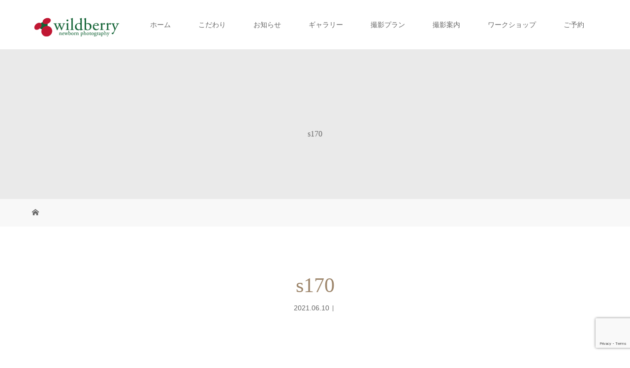

--- FILE ---
content_type: text/html; charset=UTF-8
request_url: https://wildberrynewborn.com/s170/
body_size: 20400
content:
<!DOCTYPE html>
<html class="pc" lang="ja">
<head>
<meta charset="UTF-8">
<meta name="description" content="ニューボーンフォト 長野県 出張撮影なら ワイルドベリーフォト">
<meta name="viewport" content="width=device-width">
<title>s170 | ワイルドベリーフォト | ニューボーンフォト長野</title>
<!--[if lt IE 9]>
<script src="https://wildberrynewborn.com/wp-content/themes/story_tcd041/js/html5.js"></script>
<![endif]-->
<link rel="shortcut icon" href="https://wildberrynewborn.com/wp-content/uploads/tcd-w/favicon.ico">
<style>
#wpadminbar #wp-admin-bar-wccp_free_top_button .ab-icon:before {
	content: "\f160";
	color: #02CA02;
	top: 3px;
}
#wpadminbar #wp-admin-bar-wccp_free_top_button .ab-icon {
	transform: rotate(45deg);
}
</style>
<meta name='robots' content='max-image-preview:large' />
<!-- Jetpack Site Verification Tags -->
<meta name="google-site-verification" content="0Potiee7wwqZKpCEZQqTkTexj4flVWJHnQ5P1VbhS1U" />
<link rel='dns-prefetch' href='//stats.wp.com' />
<link rel='preconnect' href='//c0.wp.com' />
<link rel='preconnect' href='//i0.wp.com' />
<link rel="alternate" type="application/rss+xml" title="ワイルドベリーフォト | ニューボーンフォト長野 &raquo; s170 のコメントのフィード" href="https://wildberrynewborn.com/feed/?attachment_id=2067" />
<link rel="alternate" title="oEmbed (JSON)" type="application/json+oembed" href="https://wildberrynewborn.com/wp-json/oembed/1.0/embed?url=https%3A%2F%2Fwildberrynewborn.com%2Fs170%2F" />
<link rel="alternate" title="oEmbed (XML)" type="text/xml+oembed" href="https://wildberrynewborn.com/wp-json/oembed/1.0/embed?url=https%3A%2F%2Fwildberrynewborn.com%2Fs170%2F&#038;format=xml" />
<style id='wp-img-auto-sizes-contain-inline-css' type='text/css'>
img:is([sizes=auto i],[sizes^="auto," i]){contain-intrinsic-size:3000px 1500px}
/*# sourceURL=wp-img-auto-sizes-contain-inline-css */
</style>
<link rel='stylesheet' id='sbi_styles-css' href='https://wildberrynewborn.com/wp-content/plugins/instagram-feed/css/sbi-styles.min.css?ver=6.10.0' type='text/css' media='all' />
<style id='wp-block-library-inline-css' type='text/css'>
:root{--wp-block-synced-color:#7a00df;--wp-block-synced-color--rgb:122,0,223;--wp-bound-block-color:var(--wp-block-synced-color);--wp-editor-canvas-background:#ddd;--wp-admin-theme-color:#007cba;--wp-admin-theme-color--rgb:0,124,186;--wp-admin-theme-color-darker-10:#006ba1;--wp-admin-theme-color-darker-10--rgb:0,107,160.5;--wp-admin-theme-color-darker-20:#005a87;--wp-admin-theme-color-darker-20--rgb:0,90,135;--wp-admin-border-width-focus:2px}@media (min-resolution:192dpi){:root{--wp-admin-border-width-focus:1.5px}}.wp-element-button{cursor:pointer}:root .has-very-light-gray-background-color{background-color:#eee}:root .has-very-dark-gray-background-color{background-color:#313131}:root .has-very-light-gray-color{color:#eee}:root .has-very-dark-gray-color{color:#313131}:root .has-vivid-green-cyan-to-vivid-cyan-blue-gradient-background{background:linear-gradient(135deg,#00d084,#0693e3)}:root .has-purple-crush-gradient-background{background:linear-gradient(135deg,#34e2e4,#4721fb 50%,#ab1dfe)}:root .has-hazy-dawn-gradient-background{background:linear-gradient(135deg,#faaca8,#dad0ec)}:root .has-subdued-olive-gradient-background{background:linear-gradient(135deg,#fafae1,#67a671)}:root .has-atomic-cream-gradient-background{background:linear-gradient(135deg,#fdd79a,#004a59)}:root .has-nightshade-gradient-background{background:linear-gradient(135deg,#330968,#31cdcf)}:root .has-midnight-gradient-background{background:linear-gradient(135deg,#020381,#2874fc)}:root{--wp--preset--font-size--normal:16px;--wp--preset--font-size--huge:42px}.has-regular-font-size{font-size:1em}.has-larger-font-size{font-size:2.625em}.has-normal-font-size{font-size:var(--wp--preset--font-size--normal)}.has-huge-font-size{font-size:var(--wp--preset--font-size--huge)}.has-text-align-center{text-align:center}.has-text-align-left{text-align:left}.has-text-align-right{text-align:right}.has-fit-text{white-space:nowrap!important}#end-resizable-editor-section{display:none}.aligncenter{clear:both}.items-justified-left{justify-content:flex-start}.items-justified-center{justify-content:center}.items-justified-right{justify-content:flex-end}.items-justified-space-between{justify-content:space-between}.screen-reader-text{border:0;clip-path:inset(50%);height:1px;margin:-1px;overflow:hidden;padding:0;position:absolute;width:1px;word-wrap:normal!important}.screen-reader-text:focus{background-color:#ddd;clip-path:none;color:#444;display:block;font-size:1em;height:auto;left:5px;line-height:normal;padding:15px 23px 14px;text-decoration:none;top:5px;width:auto;z-index:100000}html :where(.has-border-color){border-style:solid}html :where([style*=border-top-color]){border-top-style:solid}html :where([style*=border-right-color]){border-right-style:solid}html :where([style*=border-bottom-color]){border-bottom-style:solid}html :where([style*=border-left-color]){border-left-style:solid}html :where([style*=border-width]){border-style:solid}html :where([style*=border-top-width]){border-top-style:solid}html :where([style*=border-right-width]){border-right-style:solid}html :where([style*=border-bottom-width]){border-bottom-style:solid}html :where([style*=border-left-width]){border-left-style:solid}html :where(img[class*=wp-image-]){height:auto;max-width:100%}:where(figure){margin:0 0 1em}html :where(.is-position-sticky){--wp-admin--admin-bar--position-offset:var(--wp-admin--admin-bar--height,0px)}@media screen and (max-width:600px){html :where(.is-position-sticky){--wp-admin--admin-bar--position-offset:0px}}

/*# sourceURL=wp-block-library-inline-css */
</style><style id='wp-block-group-inline-css' type='text/css'>
.wp-block-group{box-sizing:border-box}:where(.wp-block-group.wp-block-group-is-layout-constrained){position:relative}
/*# sourceURL=https://c0.wp.com/c/6.9/wp-includes/blocks/group/style.min.css */
</style>
<style id='global-styles-inline-css' type='text/css'>
:root{--wp--preset--aspect-ratio--square: 1;--wp--preset--aspect-ratio--4-3: 4/3;--wp--preset--aspect-ratio--3-4: 3/4;--wp--preset--aspect-ratio--3-2: 3/2;--wp--preset--aspect-ratio--2-3: 2/3;--wp--preset--aspect-ratio--16-9: 16/9;--wp--preset--aspect-ratio--9-16: 9/16;--wp--preset--color--black: #000000;--wp--preset--color--cyan-bluish-gray: #abb8c3;--wp--preset--color--white: #ffffff;--wp--preset--color--pale-pink: #f78da7;--wp--preset--color--vivid-red: #cf2e2e;--wp--preset--color--luminous-vivid-orange: #ff6900;--wp--preset--color--luminous-vivid-amber: #fcb900;--wp--preset--color--light-green-cyan: #7bdcb5;--wp--preset--color--vivid-green-cyan: #00d084;--wp--preset--color--pale-cyan-blue: #8ed1fc;--wp--preset--color--vivid-cyan-blue: #0693e3;--wp--preset--color--vivid-purple: #9b51e0;--wp--preset--gradient--vivid-cyan-blue-to-vivid-purple: linear-gradient(135deg,rgb(6,147,227) 0%,rgb(155,81,224) 100%);--wp--preset--gradient--light-green-cyan-to-vivid-green-cyan: linear-gradient(135deg,rgb(122,220,180) 0%,rgb(0,208,130) 100%);--wp--preset--gradient--luminous-vivid-amber-to-luminous-vivid-orange: linear-gradient(135deg,rgb(252,185,0) 0%,rgb(255,105,0) 100%);--wp--preset--gradient--luminous-vivid-orange-to-vivid-red: linear-gradient(135deg,rgb(255,105,0) 0%,rgb(207,46,46) 100%);--wp--preset--gradient--very-light-gray-to-cyan-bluish-gray: linear-gradient(135deg,rgb(238,238,238) 0%,rgb(169,184,195) 100%);--wp--preset--gradient--cool-to-warm-spectrum: linear-gradient(135deg,rgb(74,234,220) 0%,rgb(151,120,209) 20%,rgb(207,42,186) 40%,rgb(238,44,130) 60%,rgb(251,105,98) 80%,rgb(254,248,76) 100%);--wp--preset--gradient--blush-light-purple: linear-gradient(135deg,rgb(255,206,236) 0%,rgb(152,150,240) 100%);--wp--preset--gradient--blush-bordeaux: linear-gradient(135deg,rgb(254,205,165) 0%,rgb(254,45,45) 50%,rgb(107,0,62) 100%);--wp--preset--gradient--luminous-dusk: linear-gradient(135deg,rgb(255,203,112) 0%,rgb(199,81,192) 50%,rgb(65,88,208) 100%);--wp--preset--gradient--pale-ocean: linear-gradient(135deg,rgb(255,245,203) 0%,rgb(182,227,212) 50%,rgb(51,167,181) 100%);--wp--preset--gradient--electric-grass: linear-gradient(135deg,rgb(202,248,128) 0%,rgb(113,206,126) 100%);--wp--preset--gradient--midnight: linear-gradient(135deg,rgb(2,3,129) 0%,rgb(40,116,252) 100%);--wp--preset--font-size--small: 13px;--wp--preset--font-size--medium: 20px;--wp--preset--font-size--large: 36px;--wp--preset--font-size--x-large: 42px;--wp--preset--spacing--20: 0.44rem;--wp--preset--spacing--30: 0.67rem;--wp--preset--spacing--40: 1rem;--wp--preset--spacing--50: 1.5rem;--wp--preset--spacing--60: 2.25rem;--wp--preset--spacing--70: 3.38rem;--wp--preset--spacing--80: 5.06rem;--wp--preset--shadow--natural: 6px 6px 9px rgba(0, 0, 0, 0.2);--wp--preset--shadow--deep: 12px 12px 50px rgba(0, 0, 0, 0.4);--wp--preset--shadow--sharp: 6px 6px 0px rgba(0, 0, 0, 0.2);--wp--preset--shadow--outlined: 6px 6px 0px -3px rgb(255, 255, 255), 6px 6px rgb(0, 0, 0);--wp--preset--shadow--crisp: 6px 6px 0px rgb(0, 0, 0);}:where(.is-layout-flex){gap: 0.5em;}:where(.is-layout-grid){gap: 0.5em;}body .is-layout-flex{display: flex;}.is-layout-flex{flex-wrap: wrap;align-items: center;}.is-layout-flex > :is(*, div){margin: 0;}body .is-layout-grid{display: grid;}.is-layout-grid > :is(*, div){margin: 0;}:where(.wp-block-columns.is-layout-flex){gap: 2em;}:where(.wp-block-columns.is-layout-grid){gap: 2em;}:where(.wp-block-post-template.is-layout-flex){gap: 1.25em;}:where(.wp-block-post-template.is-layout-grid){gap: 1.25em;}.has-black-color{color: var(--wp--preset--color--black) !important;}.has-cyan-bluish-gray-color{color: var(--wp--preset--color--cyan-bluish-gray) !important;}.has-white-color{color: var(--wp--preset--color--white) !important;}.has-pale-pink-color{color: var(--wp--preset--color--pale-pink) !important;}.has-vivid-red-color{color: var(--wp--preset--color--vivid-red) !important;}.has-luminous-vivid-orange-color{color: var(--wp--preset--color--luminous-vivid-orange) !important;}.has-luminous-vivid-amber-color{color: var(--wp--preset--color--luminous-vivid-amber) !important;}.has-light-green-cyan-color{color: var(--wp--preset--color--light-green-cyan) !important;}.has-vivid-green-cyan-color{color: var(--wp--preset--color--vivid-green-cyan) !important;}.has-pale-cyan-blue-color{color: var(--wp--preset--color--pale-cyan-blue) !important;}.has-vivid-cyan-blue-color{color: var(--wp--preset--color--vivid-cyan-blue) !important;}.has-vivid-purple-color{color: var(--wp--preset--color--vivid-purple) !important;}.has-black-background-color{background-color: var(--wp--preset--color--black) !important;}.has-cyan-bluish-gray-background-color{background-color: var(--wp--preset--color--cyan-bluish-gray) !important;}.has-white-background-color{background-color: var(--wp--preset--color--white) !important;}.has-pale-pink-background-color{background-color: var(--wp--preset--color--pale-pink) !important;}.has-vivid-red-background-color{background-color: var(--wp--preset--color--vivid-red) !important;}.has-luminous-vivid-orange-background-color{background-color: var(--wp--preset--color--luminous-vivid-orange) !important;}.has-luminous-vivid-amber-background-color{background-color: var(--wp--preset--color--luminous-vivid-amber) !important;}.has-light-green-cyan-background-color{background-color: var(--wp--preset--color--light-green-cyan) !important;}.has-vivid-green-cyan-background-color{background-color: var(--wp--preset--color--vivid-green-cyan) !important;}.has-pale-cyan-blue-background-color{background-color: var(--wp--preset--color--pale-cyan-blue) !important;}.has-vivid-cyan-blue-background-color{background-color: var(--wp--preset--color--vivid-cyan-blue) !important;}.has-vivid-purple-background-color{background-color: var(--wp--preset--color--vivid-purple) !important;}.has-black-border-color{border-color: var(--wp--preset--color--black) !important;}.has-cyan-bluish-gray-border-color{border-color: var(--wp--preset--color--cyan-bluish-gray) !important;}.has-white-border-color{border-color: var(--wp--preset--color--white) !important;}.has-pale-pink-border-color{border-color: var(--wp--preset--color--pale-pink) !important;}.has-vivid-red-border-color{border-color: var(--wp--preset--color--vivid-red) !important;}.has-luminous-vivid-orange-border-color{border-color: var(--wp--preset--color--luminous-vivid-orange) !important;}.has-luminous-vivid-amber-border-color{border-color: var(--wp--preset--color--luminous-vivid-amber) !important;}.has-light-green-cyan-border-color{border-color: var(--wp--preset--color--light-green-cyan) !important;}.has-vivid-green-cyan-border-color{border-color: var(--wp--preset--color--vivid-green-cyan) !important;}.has-pale-cyan-blue-border-color{border-color: var(--wp--preset--color--pale-cyan-blue) !important;}.has-vivid-cyan-blue-border-color{border-color: var(--wp--preset--color--vivid-cyan-blue) !important;}.has-vivid-purple-border-color{border-color: var(--wp--preset--color--vivid-purple) !important;}.has-vivid-cyan-blue-to-vivid-purple-gradient-background{background: var(--wp--preset--gradient--vivid-cyan-blue-to-vivid-purple) !important;}.has-light-green-cyan-to-vivid-green-cyan-gradient-background{background: var(--wp--preset--gradient--light-green-cyan-to-vivid-green-cyan) !important;}.has-luminous-vivid-amber-to-luminous-vivid-orange-gradient-background{background: var(--wp--preset--gradient--luminous-vivid-amber-to-luminous-vivid-orange) !important;}.has-luminous-vivid-orange-to-vivid-red-gradient-background{background: var(--wp--preset--gradient--luminous-vivid-orange-to-vivid-red) !important;}.has-very-light-gray-to-cyan-bluish-gray-gradient-background{background: var(--wp--preset--gradient--very-light-gray-to-cyan-bluish-gray) !important;}.has-cool-to-warm-spectrum-gradient-background{background: var(--wp--preset--gradient--cool-to-warm-spectrum) !important;}.has-blush-light-purple-gradient-background{background: var(--wp--preset--gradient--blush-light-purple) !important;}.has-blush-bordeaux-gradient-background{background: var(--wp--preset--gradient--blush-bordeaux) !important;}.has-luminous-dusk-gradient-background{background: var(--wp--preset--gradient--luminous-dusk) !important;}.has-pale-ocean-gradient-background{background: var(--wp--preset--gradient--pale-ocean) !important;}.has-electric-grass-gradient-background{background: var(--wp--preset--gradient--electric-grass) !important;}.has-midnight-gradient-background{background: var(--wp--preset--gradient--midnight) !important;}.has-small-font-size{font-size: var(--wp--preset--font-size--small) !important;}.has-medium-font-size{font-size: var(--wp--preset--font-size--medium) !important;}.has-large-font-size{font-size: var(--wp--preset--font-size--large) !important;}.has-x-large-font-size{font-size: var(--wp--preset--font-size--x-large) !important;}
/*# sourceURL=global-styles-inline-css */
</style>
<style id='core-block-supports-inline-css' type='text/css'>
.wp-container-core-group-is-layout-ad2f72ca{flex-wrap:nowrap;}
/*# sourceURL=core-block-supports-inline-css */
</style>

<style id='classic-theme-styles-inline-css' type='text/css'>
/*! This file is auto-generated */
.wp-block-button__link{color:#fff;background-color:#32373c;border-radius:9999px;box-shadow:none;text-decoration:none;padding:calc(.667em + 2px) calc(1.333em + 2px);font-size:1.125em}.wp-block-file__button{background:#32373c;color:#fff;text-decoration:none}
/*# sourceURL=/wp-includes/css/classic-themes.min.css */
</style>
<link rel='stylesheet' id='contact-form-7-css' href='https://wildberrynewborn.com/wp-content/plugins/contact-form-7/includes/css/styles.css?ver=6.1.4' type='text/css' media='all' />
<link rel='stylesheet' id='story-slick-css' href='https://wildberrynewborn.com/wp-content/themes/story_tcd041/css/slick.css?ver=6.9' type='text/css' media='all' />
<link rel='stylesheet' id='story-slick-theme-css' href='https://wildberrynewborn.com/wp-content/themes/story_tcd041/css/slick-theme.css?ver=6.9' type='text/css' media='all' />
<link rel='stylesheet' id='story-style-css' href='https://wildberrynewborn.com/wp-content/themes/story_tcd041/style.css?ver=1.8.1' type='text/css' media='all' />
<link rel='stylesheet' id='story-responsive-css' href='https://wildberrynewborn.com/wp-content/themes/story_tcd041/responsive.css?ver=1.8.1' type='text/css' media='all' />
<link rel='stylesheet' id='story-footer-bar-css' href='https://wildberrynewborn.com/wp-content/themes/story_tcd041/css/footer-bar.css?ver=1.8.1' type='text/css' media='all' />
<!--n2css--><script type="text/javascript" src="https://c0.wp.com/c/6.9/wp-includes/js/jquery/jquery.min.js" id="jquery-core-js"></script>
<script type="text/javascript" src="https://c0.wp.com/c/6.9/wp-includes/js/jquery/jquery-migrate.min.js" id="jquery-migrate-js"></script>
<script type="text/javascript" src="https://wildberrynewborn.com/wp-content/themes/story_tcd041/js/slick.min.js?ver=1.8.1" id="story-slick-js"></script>
<script type="text/javascript" src="https://wildberrynewborn.com/wp-content/themes/story_tcd041/js/functions.js?ver=1.8.1" id="story-script-js"></script>
<script type="text/javascript" src="https://wildberrynewborn.com/wp-content/themes/story_tcd041/js/responsive.js?ver=1.8.1" id="story-responsive-js"></script>
<link rel="https://api.w.org/" href="https://wildberrynewborn.com/wp-json/" /><link rel="alternate" title="JSON" type="application/json" href="https://wildberrynewborn.com/wp-json/wp/v2/media/2067" /><link rel="EditURI" type="application/rsd+xml" title="RSD" href="https://wildberrynewborn.com/xmlrpc.php?rsd" />
<meta name="generator" content="WordPress 6.9" />
<link rel="canonical" href="https://wildberrynewborn.com/s170/" />
<link rel='shortlink' href='https://wildberrynewborn.com/?p=2067' />
    
    <script type="text/javascript">
        var ajaxurl = 'https://wildberrynewborn.com/wp-admin/admin-ajax.php';
    </script>
<script id="wpcp_disable_selection" type="text/javascript">
var image_save_msg='You are not allowed to save images!';
	var no_menu_msg='Context Menu disabled!';
	var smessage = "Content is protected !!";

function disableEnterKey(e)
{
	var elemtype = e.target.tagName;
	
	elemtype = elemtype.toUpperCase();
	
	if (elemtype == "TEXT" || elemtype == "TEXTAREA" || elemtype == "INPUT" || elemtype == "PASSWORD" || elemtype == "SELECT" || elemtype == "OPTION" || elemtype == "EMBED")
	{
		elemtype = 'TEXT';
	}
	
	if (e.ctrlKey){
     var key;
     if(window.event)
          key = window.event.keyCode;     //IE
     else
          key = e.which;     //firefox (97)
    //if (key != 17) alert(key);
     if (elemtype!= 'TEXT' && (key == 97 || key == 65 || key == 67 || key == 99 || key == 88 || key == 120 || key == 26 || key == 85  || key == 86 || key == 83 || key == 43 || key == 73))
     {
		if(wccp_free_iscontenteditable(e)) return true;
		show_wpcp_message('You are not allowed to copy content or view source');
		return false;
     }else
     	return true;
     }
}


/*For contenteditable tags*/
function wccp_free_iscontenteditable(e)
{
	var e = e || window.event; // also there is no e.target property in IE. instead IE uses window.event.srcElement
  	
	var target = e.target || e.srcElement;

	var elemtype = e.target.nodeName;
	
	elemtype = elemtype.toUpperCase();
	
	var iscontenteditable = "false";
		
	if(typeof target.getAttribute!="undefined" ) iscontenteditable = target.getAttribute("contenteditable"); // Return true or false as string
	
	var iscontenteditable2 = false;
	
	if(typeof target.isContentEditable!="undefined" ) iscontenteditable2 = target.isContentEditable; // Return true or false as boolean

	if(target.parentElement.isContentEditable) iscontenteditable2 = true;
	
	if (iscontenteditable == "true" || iscontenteditable2 == true)
	{
		if(typeof target.style!="undefined" ) target.style.cursor = "text";
		
		return true;
	}
}

////////////////////////////////////
function disable_copy(e)
{	
	var e = e || window.event; // also there is no e.target property in IE. instead IE uses window.event.srcElement
	
	var elemtype = e.target.tagName;
	
	elemtype = elemtype.toUpperCase();
	
	if (elemtype == "TEXT" || elemtype == "TEXTAREA" || elemtype == "INPUT" || elemtype == "PASSWORD" || elemtype == "SELECT" || elemtype == "OPTION" || elemtype == "EMBED")
	{
		elemtype = 'TEXT';
	}
	
	if(wccp_free_iscontenteditable(e)) return true;
	
	var isSafari = /Safari/.test(navigator.userAgent) && /Apple Computer/.test(navigator.vendor);
	
	var checker_IMG = '';
	if (elemtype == "IMG" && checker_IMG == 'checked' && e.detail >= 2) {show_wpcp_message(alertMsg_IMG);return false;}
	if (elemtype != "TEXT")
	{
		if (smessage !== "" && e.detail == 2)
			show_wpcp_message(smessage);
		
		if (isSafari)
			return true;
		else
			return false;
	}	
}

//////////////////////////////////////////
function disable_copy_ie()
{
	var e = e || window.event;
	var elemtype = window.event.srcElement.nodeName;
	elemtype = elemtype.toUpperCase();
	if(wccp_free_iscontenteditable(e)) return true;
	if (elemtype == "IMG") {show_wpcp_message(alertMsg_IMG);return false;}
	if (elemtype != "TEXT" && elemtype != "TEXTAREA" && elemtype != "INPUT" && elemtype != "PASSWORD" && elemtype != "SELECT" && elemtype != "OPTION" && elemtype != "EMBED")
	{
		return false;
	}
}	
function reEnable()
{
	return true;
}
document.onkeydown = disableEnterKey;
document.onselectstart = disable_copy_ie;
if(navigator.userAgent.indexOf('MSIE')==-1)
{
	document.onmousedown = disable_copy;
	document.onclick = reEnable;
}
function disableSelection(target)
{
    //For IE This code will work
    if (typeof target.onselectstart!="undefined")
    target.onselectstart = disable_copy_ie;
    
    //For Firefox This code will work
    else if (typeof target.style.MozUserSelect!="undefined")
    {target.style.MozUserSelect="none";}
    
    //All other  (ie: Opera) This code will work
    else
    target.onmousedown=function(){return false}
    target.style.cursor = "default";
}
//Calling the JS function directly just after body load
window.onload = function(){disableSelection(document.body);};

//////////////////special for safari Start////////////////
var onlongtouch;
var timer;
var touchduration = 1000; //length of time we want the user to touch before we do something

var elemtype = "";
function touchstart(e) {
	var e = e || window.event;
  // also there is no e.target property in IE.
  // instead IE uses window.event.srcElement
  	var target = e.target || e.srcElement;
	
	elemtype = window.event.srcElement.nodeName;
	
	elemtype = elemtype.toUpperCase();
	
	if(!wccp_pro_is_passive()) e.preventDefault();
	if (!timer) {
		timer = setTimeout(onlongtouch, touchduration);
	}
}

function touchend() {
    //stops short touches from firing the event
    if (timer) {
        clearTimeout(timer);
        timer = null;
    }
	onlongtouch();
}

onlongtouch = function(e) { //this will clear the current selection if anything selected
	
	if (elemtype != "TEXT" && elemtype != "TEXTAREA" && elemtype != "INPUT" && elemtype != "PASSWORD" && elemtype != "SELECT" && elemtype != "EMBED" && elemtype != "OPTION")	
	{
		if (window.getSelection) {
			if (window.getSelection().empty) {  // Chrome
			window.getSelection().empty();
			} else if (window.getSelection().removeAllRanges) {  // Firefox
			window.getSelection().removeAllRanges();
			}
		} else if (document.selection) {  // IE?
			document.selection.empty();
		}
		return false;
	}
};

document.addEventListener("DOMContentLoaded", function(event) { 
    window.addEventListener("touchstart", touchstart, false);
    window.addEventListener("touchend", touchend, false);
});

function wccp_pro_is_passive() {

  var cold = false,
  hike = function() {};

  try {
	  const object1 = {};
  var aid = Object.defineProperty(object1, 'passive', {
  get() {cold = true}
  });
  window.addEventListener('test', hike, aid);
  window.removeEventListener('test', hike, aid);
  } catch (e) {}

  return cold;
}
/*special for safari End*/
</script>
<script id="wpcp_disable_Right_Click" type="text/javascript">
document.ondragstart = function() { return false;}
	function nocontext(e) {
	   return false;
	}
	document.oncontextmenu = nocontext;
</script>
<style>
.unselectable
{
-moz-user-select:none;
-webkit-user-select:none;
cursor: default;
}
html
{
-webkit-touch-callout: none;
-webkit-user-select: none;
-khtml-user-select: none;
-moz-user-select: none;
-ms-user-select: none;
user-select: none;
-webkit-tap-highlight-color: rgba(0,0,0,0);
}
</style>
<script id="wpcp_css_disable_selection" type="text/javascript">
var e = document.getElementsByTagName('body')[0];
if(e)
{
	e.setAttribute('unselectable',"on");
}
</script>
	<style>img#wpstats{display:none}</style>
		<link rel="apple-touch-icon" sizes="180x180" href="/wp-content/uploads/fbrfg/apple-touch-icon.png">
<link rel="icon" type="image/png" sizes="32x32" href="/wp-content/uploads/fbrfg/favicon-32x32.png">
<link rel="icon" type="image/png" sizes="16x16" href="/wp-content/uploads/fbrfg/favicon-16x16.png">
<link rel="manifest" href="/wp-content/uploads/fbrfg/site.webmanifest">
<link rel="shortcut icon" href="/wp-content/uploads/fbrfg/favicon.ico">
<meta name="msapplication-TileColor" content="#da532c">
<meta name="msapplication-config" content="/wp-content/uploads/fbrfg/browserconfig.xml">
<meta name="theme-color" content="#ffffff"><!-- Global site tag (gtag.js) - Google Analytics -->
<script async src="https://www.googletagmanager.com/gtag/js?id=UA-167543174-1"></script>
<script>
  window.dataLayer = window.dataLayer || [];
  function gtag(){dataLayer.push(arguments);}
  gtag('js', new Date());

  gtag('config', 'UA-167543174-1');
</script>
<style type="text/css">

</style>
<link rel="icon" href="https://i0.wp.com/wildberrynewborn.com/wp-content/uploads/2024/06/logo4_sp-2.png?fit=32%2C7&#038;ssl=1" sizes="32x32" />
<link rel="icon" href="https://i0.wp.com/wildberrynewborn.com/wp-content/uploads/2024/06/logo4_sp-2.png?fit=185%2C40&#038;ssl=1" sizes="192x192" />
<link rel="apple-touch-icon" href="https://i0.wp.com/wildberrynewborn.com/wp-content/uploads/2024/06/logo4_sp-2.png?fit=180%2C39&#038;ssl=1" />
<meta name="msapplication-TileImage" content="https://i0.wp.com/wildberrynewborn.com/wp-content/uploads/2024/06/logo4_sp-2.png?fit=185%2C40&#038;ssl=1" />
		<style type="text/css" id="wp-custom-css">
			
		</style>
		<style>
.content02-button:hover, .button a:hover, .global-nav .sub-menu a:hover, .content02-button:hover, .footer-bar01, .copyright, .nav-links02-previous a, .nav-links02-next a, .pagetop a, #submit_comment:hover, .page-links a:hover, .page-links > span, .pw_form input[type="submit"]:hover, .post-password-form input[type="submit"]:hover { 
	background: #9F886E; 
}
.pb_slider .slick-prev:active, .pb_slider .slick-prev:focus, .pb_slider .slick-prev:hover {
	background: #9F886E url(https://wildberrynewborn.com/wp-content/themes/story_tcd041/pagebuilder/assets/img/slider_arrow1.png) no-repeat 23px; 
}
.pb_slider .slick-next:active, .pb_slider .slick-next:focus, .pb_slider .slick-next:hover {
	background: #9F886E url(https://wildberrynewborn.com/wp-content/themes/story_tcd041/pagebuilder/assets/img/slider_arrow2.png) no-repeat 25px 23px; 
}
#comment_textarea textarea:focus, #guest_info input:focus, #comment_textarea textarea:focus { 
	border: 1px solid #9F886E; 
}
.archive-title, .article01-title a, .article02-title a, .article03-title, .article03-category-item:hover, .article05-category-item:hover, .article04-title, .article05-title, .article06-title, .article06-category-item:hover, .column-layout01-title, .column-layout01-title, .column-layout02-title, .column-layout03-title, .column-layout04-title, .column-layout05-title, .column-layout02-title, .column-layout03-title, .column-layout04-title, .column-layout05-title, .content01-title, .content02-button, .content03-title, .content04-title, .footer-gallery-title, .global-nav a:hover,  .global-nav .current-menu-item > a, .headline-primary, .nav-links01-previous a:hover, .nav-links01-next a:hover, .post-title, .styled-post-list1-title:hover, .top-slider-content-inner:after, .breadcrumb a:hover, .article07-title, .post-category a:hover, .post-meta-box a:hover, .post-content a, .color_headline {
color: #9F886E;
}
.content02, .gallery01 .slick-arrow:hover, .global-nav .sub-menu a, .headline-bar, .nav-links02-next a:hover, .nav-links02-previous a:hover, .pagetop a:hover, .top-slider-nav li.active a, .top-slider-nav li:hover a {
background: #C5B8A8;
}
.social-nav-item a:hover:before {
color: #C5B8A8;
}
.article01-title a:hover, .article02-title a:hover, .article03 a:hover .article03-title, .article04 a:hover .article04-title, .article07 a:hover .article07-title, .post-content a:hover, .headline-link:hover {
	color: #73604A;
}
@media only screen and (max-width: 991px) {
	.copyright {
		background: #9F886E;
	}
}
@media only screen and (max-width: 1200px) {
	.global-nav a, .global-nav a:hover {
		background: #C5B8A8;
	}
	.global-nav .sub-menu a {
		background: #9F886E;
	}
}
.headline-font-type {
font-family: "Times New Roman", "游明朝", "Yu Mincho", "游明朝体", "YuMincho", "ヒラギノ明朝 Pro W3", "Hiragino Mincho Pro", "HiraMinProN-W3", "HGS明朝E", "ＭＳ Ｐ明朝", "MS PMincho", serif; font-weight: 500;
}
a:hover .thumbnail01 img, .thumbnail01 img:hover {
	-moz-transform: scale(1.2); -ms-transform: scale(1.2); -o-transform: scale(1.2); -webkit-transform: scale(1.2); transform: scale(1.2); }
.global-nav > ul > li > a {
color: #666666;
}
.article06 a:hover:before {
background: rgba(255, 255, 255, 0.9);
}
.footer-nav-wrapper:before {
background-color: rgba(159, 136, 110, 0.4);
}
</style>


</head>
<body class="attachment wp-singular attachment-template-default single single-attachment postid-2067 attachmentid-2067 attachment-jpeg wp-theme-story_tcd041 unselectable font-type1 modula-best-grid-gallery">
<header class="header">
	<div class="header-bar " style="background-color: #FFFFFF; color: #666666;">
		<div class="header-bar-inner inner">
			<div class="logo logo-image"><a href="https://wildberrynewborn.com/" data-label="ワイルドベリーフォト | ニューボーンフォト長野"><img class="h_logo" src="https://i0.wp.com/wildberrynewborn.com/wp-content/uploads/2024/08/logo-1.png?fit=180%2C39&amp;ssl=1" alt="ワイルドベリーフォト | ニューボーンフォト長野"></a></div>
			<a href="#" id="global-nav-button" class="global-nav-button"></a>
			<nav id="global-nav" class="global-nav"><ul id="menu-%e3%83%a1%e3%82%a4%e3%83%b3%e3%83%a1%e3%83%8b%e3%83%a5%e3%83%bc" class="menu"><li id="menu-item-145" class="menu-item menu-item-type-post_type menu-item-object-page menu-item-home menu-item-145"><a href="https://wildberrynewborn.com/"><span></span>ホーム</a></li>
<li id="menu-item-4435" class="menu-item menu-item-type-post_type menu-item-object-page menu-item-has-children menu-item-4435"><a href="https://wildberrynewborn.com/concept/"><span></span>こだわり</a>
<ul class="sub-menu">
	<li id="menu-item-152" class="menu-item menu-item-type-post_type menu-item-object-page menu-item-152"><a href="https://wildberrynewborn.com/about/"><span></span>ワイルドベリーについて</a></li>
</ul>
</li>
<li id="menu-item-147" class="menu-item menu-item-type-post_type menu-item-object-page current_page_parent menu-item-147"><a href="https://wildberrynewborn.com/news/"><span></span>お知らせ</a></li>
<li id="menu-item-4430" class="menu-item menu-item-type-post_type menu-item-object-page menu-item-4430"><a href="https://wildberrynewborn.com/gallery-2/"><span></span>ギャラリー</a></li>
<li id="menu-item-2620" class="menu-item menu-item-type-post_type menu-item-object-page menu-item-has-children menu-item-2620"><a href="https://wildberrynewborn.com/plan/"><span></span>撮影プラン</a>
<ul class="sub-menu">
	<li id="menu-item-4455" class="menu-item menu-item-type-post_type menu-item-object-page menu-item-4455"><a href="https://wildberrynewborn.com/plan/item/"><span></span>アイテム</a></li>
</ul>
</li>
<li id="menu-item-158" class="menu-item menu-item-type-post_type menu-item-object-page menu-item-has-children menu-item-158"><a href="https://wildberrynewborn.com/information/"><span></span>撮影案内</a>
<ul class="sub-menu">
	<li id="menu-item-1883" class="menu-item menu-item-type-post_type menu-item-object-page menu-item-1883"><a href="https://wildberrynewborn.com/poses/"><span></span>ポーズの紹介</a></li>
	<li id="menu-item-150" class="menu-item menu-item-type-post_type menu-item-object-page menu-item-150"><a href="https://wildberrynewborn.com/information/faq/"><span></span>よくある質問</a></li>
</ul>
</li>
<li id="menu-item-3784" class="menu-item menu-item-type-post_type menu-item-object-page menu-item-3784"><a href="https://wildberrynewborn.com/workshop/"><span></span>ワークショップ</a></li>
<li id="menu-item-2225" class="menu-item menu-item-type-post_type menu-item-object-page menu-item-2225"><a href="https://wildberrynewborn.com/reservation/"><span></span>ご予約</a></li>
</ul></nav>		</div>
	</div>
	<div class="signage" style="background-image: url();">
		<div class="signage-content" style="text-shadow: px px px #">
			<h1 class="signage-title headline-font-type" style="color: #; font-size: px;">s170</h1>
			<p class="signage-title-sub" style="color: #; font-size: px;"></p>
		</div>
	</div>
	<div class="breadcrumb-wrapper">
		<ul class="breadcrumb inner" itemscope itemtype="http://schema.org/BreadcrumbList">
			<li class="home" itemprop="itemListElement" itemscope itemtype="http://schema.org/ListItem">
				<a href="https://wildberrynewborn.com/" itemprop="item">
					<span itemprop="name">HOME</span>
				</a>
				<meta itemprop="position" content="1" />
			</li>
								</ul>
	</div>
</header>
<div class="main">
	<div class="inner">
		<div class="post-header">
			<h1 class="post-title headline-font-type" style="font-size: 42px;">s170</h1>
			<p class="post-meta">
				<time class="post-date" datetime="2021-06-10">2021.06.10</time><span class="post-category"></span>			</p>
		</div>
		<div class="clearfix">
			<div class="primary fleft">
				<div class="single_share clearfix" id="single_share_top">
<div class="share-type1 share-top">
 
	<div class="sns mb45">
		<ul class="type1 clearfix">
		</ul>
	</div>
</div>
				</div>
				<div class="post-content" style="font-size: 14px;">
<p class="attachment"><a href="https://i0.wp.com/wildberrynewborn.com/wp-content/uploads/2021/06/s170.jpg?ssl=1"><img fetchpriority="high" decoding="async" width="300" height="200" src="https://i0.wp.com/wildberrynewborn.com/wp-content/uploads/2021/06/s170.jpg?fit=300%2C200&amp;ssl=1" class="attachment-medium size-medium" alt="" srcset="https://i0.wp.com/wildberrynewborn.com/wp-content/uploads/2021/06/s170.jpg?w=1800&amp;ssl=1 1800w, https://i0.wp.com/wildberrynewborn.com/wp-content/uploads/2021/06/s170.jpg?resize=300%2C200&amp;ssl=1 300w, https://i0.wp.com/wildberrynewborn.com/wp-content/uploads/2021/06/s170.jpg?resize=1024%2C683&amp;ssl=1 1024w, https://i0.wp.com/wildberrynewborn.com/wp-content/uploads/2021/06/s170.jpg?resize=768%2C512&amp;ssl=1 768w, https://i0.wp.com/wildberrynewborn.com/wp-content/uploads/2021/06/s170.jpg?resize=1536%2C1024&amp;ssl=1 1536w" sizes="(max-width: 300px) 100vw, 300px" /></a></p>
				</div>
				<!-- banner1 -->
				<div class="single_share clearfix" id="single_share_bottom">
<div class="share-type1 share-btm">
 
	<div class="sns mt10">
		<ul class="type1 clearfix">
		</ul>
	</div>
</div>
				</div>
				<!-- banner2 -->
				<section>
<h3 class="headline-bar headline-comment">コメント</h3>
<div id="comment_header" class="clearfix">
	<ul id="comment_header_right">
		<li id="trackback_closed"><p>トラックバックは利用できません。</p></li>
   		<li id="comment_closed"><p>コメント (0)</p></li>
	</ul>
</div><!-- END #comment_header -->
<div id="comments">
	<!-- start commnet -->
	<div id="comment_area">
  		<ol class="commentlist">
			<li class="comment">
     			<div class="comment-content"><p class="no_comment">この記事へのコメントはありません。</p></div>
    		</li>
		</ol>
		<!-- comments END -->
	</div><!-- #comment_area END -->
 	<!-- start trackback -->
 	<div id="trackback_area">
	<!-- trackback end -->
	</div><!-- #trackback_area END -->
	<fieldset class="comment_form_wrapper" id="respond">
		<div id="cancel_comment_reply"><a rel="nofollow" id="cancel-comment-reply-link" href="/s170/#respond" style="display:none;">返信をキャンセルする。</a></div>
			<form action="https://wildberrynewborn.com/wp-comments-post.php" method="post" id="commentform">
				<div id="guest_info">
    				<div id="guest_name"><label for="author"><span>名前</span>( 必須 )</label><input type="text" name="author" id="author" value="" size="22" tabindex="1" aria-required='true'></div>
    				<div id="guest_email"><label for="email"><span>E-MAIL</span>( 必須 ) ※ 公開されません</label><input type="text" name="email" id="email" value="" size="22" tabindex="2" aria-required='true'></div>
    				<div id="guest_url"><label for="url"><span>URL</span></label><input type="text" name="url" id="url" value="" size="22" tabindex="3"></div>
				</div>
				<div id="comment_textarea">
					<label for="comment"><span>コメント内容</span></label>
    				<textarea name="comment" id="comment" cols="50" rows="10" tabindex="4"></textarea>
   				</div>
				<div id="submit_comment_wrapper">
<p style="display: none !important;" class="akismet-fields-container" data-prefix="ak_"><label>&#916;<textarea name="ak_hp_textarea" cols="45" rows="8" maxlength="100"></textarea></label><input type="hidden" id="ak_js_1" name="ak_js" value="215"/><script>document.getElementById( "ak_js_1" ).setAttribute( "value", ( new Date() ).getTime() );</script></p>					<input name="submit" type="submit" id="submit_comment" tabindex="5" value="コメントをする" title="コメントをする" alt="コメントをする">
   				</div>
   				<div id="input_hidden_field">
<input type='hidden' name='comment_post_ID' value='2067' id='comment_post_ID' />
<input type='hidden' name='comment_parent' id='comment_parent' value='0' />
				</div>
			</form>
 	</fieldset><!-- #comment-form-area END -->
</div><!-- #comment end -->
				</section>

				<section>
					<h3 class="headline-bar">関連記事</h3>
					<div class="flex flex-wrap">
						<article class="article01 clearfix">
							<a class="article01-thumbnail thumbnail01" href="https://wildberrynewborn.com/2020/06/26/%e3%81%8a%e7%9b%86%e6%9c%9f%e9%96%93%e4%b8%ad%e3%81%ae%e5%96%b6%e6%a5%ad%e3%81%ab%e3%81%a4%e3%81%84%e3%81%a6/">
								<img src="https://wildberrynewborn.com/wp-content/themes/story_tcd041/img/common/no-image-280x280.gif" alt="お盆期間中の営業について">
							</a>
							<h4 class="article01-title headline-font-type">
								<a href="https://wildberrynewborn.com/2020/06/26/%e3%81%8a%e7%9b%86%e6%9c%9f%e9%96%93%e4%b8%ad%e3%81%ae%e5%96%b6%e6%a5%ad%e3%81%ab%e3%81%a4%e3%81%84%e3%81%a6/">お盆期間中の営業について</a>
							</h4>
						</article>
						<article class="article01 clearfix">
							<a class="article01-thumbnail thumbnail01" href="https://wildberrynewborn.com/2020/05/09/%e6%92%ae%e5%bd%b1%e3%81%ae%e5%86%8d%e9%96%8b%e3%81%ab%e3%81%a4%e3%81%84%e3%81%a6/">
								<img src="https://wildberrynewborn.com/wp-content/themes/story_tcd041/img/common/no-image-280x280.gif" alt="撮影の再開について">
							</a>
							<h4 class="article01-title headline-font-type">
								<a href="https://wildberrynewborn.com/2020/05/09/%e6%92%ae%e5%bd%b1%e3%81%ae%e5%86%8d%e9%96%8b%e3%81%ab%e3%81%a4%e3%81%84%e3%81%a6/">撮影の再開について</a>
							</h4>
						</article>
						<article class="article01 clearfix">
							<a class="article01-thumbnail thumbnail01" href="https://wildberrynewborn.com/2020/10/23/%e5%ae%89%e6%9b%87%e9%87%8e%e5%b8%82%e3%80%81%e6%9d%be%e6%9c%ac%e5%b8%82%e3%81%b8%e3%81%ae%e5%87%ba%e5%bc%b5%e8%b2%bb%e3%81%ab%e3%81%a4%e3%81%84%e3%81%a6/">
								<img src="https://wildberrynewborn.com/wp-content/themes/story_tcd041/img/common/no-image-280x280.gif" alt="安曇野市、松本市への出張費について">
							</a>
							<h4 class="article01-title headline-font-type">
								<a href="https://wildberrynewborn.com/2020/10/23/%e5%ae%89%e6%9b%87%e9%87%8e%e5%b8%82%e3%80%81%e6%9d%be%e6%9c%ac%e5%b8%82%e3%81%b8%e3%81%ae%e5%87%ba%e5%bc%b5%e8%b2%bb%e3%81%ab%e3%81%a4%e3%81%84%e3%81%a6/">安曇野市、松本市への出張費について</a>
							</h4>
						</article>
						<article class="article01 clearfix">
							<a class="article01-thumbnail thumbnail01" href="https://wildberrynewborn.com/2020/06/15/%e3%83%af%e3%82%a4%e3%83%ab%e3%83%89%e3%83%99%e3%83%aa%e3%83%bc%e3%83%8b%e3%83%a5%e3%83%bc%e3%83%9c%e3%83%bc%e3%83%b3%e3%81%ae%e4%be%a1%e6%a0%bc%e8%a1%a8%e7%a4%ba%e3%81%ab%e3%81%a4%e3%81%84%e3%81%a6/">
								<img src="https://wildberrynewborn.com/wp-content/themes/story_tcd041/img/common/no-image-280x280.gif" alt="ワイルドベリーニューボーンの価格表示について">
							</a>
							<h4 class="article01-title headline-font-type">
								<a href="https://wildberrynewborn.com/2020/06/15/%e3%83%af%e3%82%a4%e3%83%ab%e3%83%89%e3%83%99%e3%83%aa%e3%83%bc%e3%83%8b%e3%83%a5%e3%83%bc%e3%83%9c%e3%83%bc%e3%83%b3%e3%81%ae%e4%be%a1%e6%a0%bc%e8%a1%a8%e7%a4%ba%e3%81%ab%e3%81%a4%e3%81%84%e3%81%a6/">ワイルドベリーニューボーンの価格表示につ...</a>
							</h4>
						</article>
						<article class="article01 clearfix">
							<a class="article01-thumbnail thumbnail01" href="https://wildberrynewborn.com/2020/05/17/%e3%83%af%e3%82%a4%e3%83%ab%e3%83%89%e3%83%99%e3%83%aa%e3%83%bc%e3%81%ae%e6%96%b0%e5%9e%8b%e3%82%b3%e3%83%ad%e3%83%8a%e3%82%a6%e3%82%a4%e3%83%ab%e3%82%b9%e6%84%9f%e6%9f%93%e7%97%87%e5%af%be%e7%ad%96/">
								<img src="https://wildberrynewborn.com/wp-content/themes/story_tcd041/img/common/no-image-280x280.gif" alt="ワイルドベリーの新型コロナウイルス感染症対策について（再掲）">
							</a>
							<h4 class="article01-title headline-font-type">
								<a href="https://wildberrynewborn.com/2020/05/17/%e3%83%af%e3%82%a4%e3%83%ab%e3%83%89%e3%83%99%e3%83%aa%e3%83%bc%e3%81%ae%e6%96%b0%e5%9e%8b%e3%82%b3%e3%83%ad%e3%83%8a%e3%82%a6%e3%82%a4%e3%83%ab%e3%82%b9%e6%84%9f%e6%9f%93%e7%97%87%e5%af%be%e7%ad%96/">ワイルドベリーの新型コロナウイルス感染症...</a>
							</h4>
						</article>
						<article class="article01 clearfix">
							<a class="article01-thumbnail thumbnail01" href="https://wildberrynewborn.com/2020/08/18/%e7%8f%be%e9%87%91%e4%bb%a5%e5%a4%96%e3%81%ae%e6%b1%ba%e6%b8%88%e3%82%b5%e3%83%bc%e3%83%93%e3%82%b9%e3%81%8c%e5%85%85%e5%ae%9f%e3%81%97%e3%81%be%e3%81%99%ef%bc%81/">
								<img src="https://wildberrynewborn.com/wp-content/themes/story_tcd041/img/common/no-image-280x280.gif" alt="現金以外の決済サービスが充実します！">
							</a>
							<h4 class="article01-title headline-font-type">
								<a href="https://wildberrynewborn.com/2020/08/18/%e7%8f%be%e9%87%91%e4%bb%a5%e5%a4%96%e3%81%ae%e6%b1%ba%e6%b8%88%e3%82%b5%e3%83%bc%e3%83%93%e3%82%b9%e3%81%8c%e5%85%85%e5%ae%9f%e3%81%97%e3%81%be%e3%81%99%ef%bc%81/">現金以外の決済サービスが充実します！</a>
							</h4>
						</article>
						<article class="article01 clearfix">
							<a class="article01-thumbnail thumbnail01" href="https://wildberrynewborn.com/2020/05/25/%e6%96%b0%e3%83%97%e3%83%a9%e3%83%b3%e3%80%8c%e3%83%95%e3%82%a9%e3%83%88%e3%83%95%e3%83%ac%e3%83%bc%e3%83%a0%e3%83%97%e3%83%a9%e3%83%b3%e3%80%8d%e3%81%ae%e3%81%94%e6%a1%88%e5%86%85/">
								<img src="https://wildberrynewborn.com/wp-content/themes/story_tcd041/img/common/no-image-280x280.gif" alt="新プラン「フォトフレームプラン」のご案内">
							</a>
							<h4 class="article01-title headline-font-type">
								<a href="https://wildberrynewborn.com/2020/05/25/%e6%96%b0%e3%83%97%e3%83%a9%e3%83%b3%e3%80%8c%e3%83%95%e3%82%a9%e3%83%88%e3%83%95%e3%83%ac%e3%83%bc%e3%83%a0%e3%83%97%e3%83%a9%e3%83%b3%e3%80%8d%e3%81%ae%e3%81%94%e6%a1%88%e5%86%85/">新プラン「フォトフレームプラン」のご案内</a>
							</h4>
						</article>
						<article class="article01 clearfix">
							<a class="article01-thumbnail thumbnail01" href="https://wildberrynewborn.com/2020/04/10/%e6%96%b0%e5%9e%8b%e3%82%b3%e3%83%ad%e3%83%8a%e3%82%a6%e3%82%a4%e3%83%ab%e3%82%b9%e6%84%9f%e6%9f%93%e6%8b%a1%e5%a4%a7%e3%81%ab%e3%82%88%e3%82%8b%e3%81%94%e4%ba%88%e7%b4%84%e3%81%ae%e4%b8%80%e6%99%82/">
								<img src="https://wildberrynewborn.com/wp-content/themes/story_tcd041/img/common/no-image-280x280.gif" alt="新型コロナウイルス感染拡大によるご予約の一時休止について">
							</a>
							<h4 class="article01-title headline-font-type">
								<a href="https://wildberrynewborn.com/2020/04/10/%e6%96%b0%e5%9e%8b%e3%82%b3%e3%83%ad%e3%83%8a%e3%82%a6%e3%82%a4%e3%83%ab%e3%82%b9%e6%84%9f%e6%9f%93%e6%8b%a1%e5%a4%a7%e3%81%ab%e3%82%88%e3%82%8b%e3%81%94%e4%ba%88%e7%b4%84%e3%81%ae%e4%b8%80%e6%99%82/">新型コロナウイルス感染拡大によるご予約の...</a>
							</h4>
						</article>
					</div>
				</section>
			</div>
		<div class="secondary fright">
		</div>
		</div>
	</div>
</div>
<footer class="footer">
	<section class="footer-gallery">
		<h2 class="footer-gallery-title headline-font-type" style="font-size: 40px;"></h2>
		<div class="footer-gallery-slider">
		</div>
	</section>
	<div class="footer-nav-wrapper" style="background-image: url(https://i0.wp.com/wildberrynewborn.com/wp-content/uploads/2021/06/header11.jpg?fit=1450%2C360&amp;ssl=1);">
		<div class="footer-nav inner">
			<div class="footer-nav-inner">
<div class="footer-widget clearfix widget_block" id="block-4">

<div class="wp-block-group is-nowrap is-layout-flex wp-container-core-group-is-layout-ad2f72ca wp-block-group-is-layout-flex"><div class="widget widget_nav_menu"><div class="menu-%e3%83%95%e3%83%83%e3%82%bf%e3%83%bc%e3%83%a1%e3%83%8b%e3%83%a5%e3%83%bc-container"><ul id="menu-%e3%83%95%e3%83%83%e3%82%bf%e3%83%bc%e3%83%a1%e3%83%8b%e3%83%a5%e3%83%bc" class="menu"><li id="menu-item-3669" class="menu-item menu-item-type-post_type menu-item-object-page menu-item-home menu-item-3669"><a href="https://wildberrynewborn.com/">ホーム</a></li>
<li id="menu-item-3670" class="menu-item menu-item-type-post_type menu-item-object-page current_page_parent menu-item-3670"><a href="https://wildberrynewborn.com/news/">ニュース</a></li>
<li id="menu-item-3671" class="menu-item menu-item-type-post_type menu-item-object-page menu-item-3671"><a href="https://wildberrynewborn.com/plan/">撮影プランと料金のご案内</a></li>
<li id="menu-item-3675" class="menu-item menu-item-type-post_type menu-item-object-page menu-item-3675"><a href="https://wildberrynewborn.com/information/faq/">よくある質問</a></li>
<li id="menu-item-3683" class="menu-item menu-item-type-post_type menu-item-object-page menu-item-privacy-policy menu-item-3683"><a rel="privacy-policy" href="https://wildberrynewborn.com/privacy-policy/">プライバシーポリシー</a></li>
<li id="menu-item-3680" class="menu-item menu-item-type-post_type menu-item-object-page menu-item-3680"><a href="https://wildberrynewborn.com/reservation/">撮影のご予約</a></li>
<li id="menu-item-3681" class="menu-item menu-item-type-post_type menu-item-object-page menu-item-3681"><a href="https://wildberrynewborn.com/reservation/contact/">お問い合わせ</a></li>
</ul></div></div></div>
</div>
			</div>
		</div>
	</div>
	<div class="footer-content inner">
		<div class="footer-logo footer-logo-image"><a href="https://wildberrynewborn.com/"><img class="f_logo" src="https://i0.wp.com/wildberrynewborn.com/wp-content/uploads/2024/08/logo-2.png?fit=180%2C39&amp;ssl=1" alt="ワイルドベリーフォト | ニューボーンフォト長野"></a></div>
		<p class="align1">ワイルドベリーフォト<br />
〒399-8211　長野県安曇野市堀金烏川4299-4　TEL.0263-87-2063<br />
営業時間  / 9：00-18：00 定休日 / 木曜</p>
	</div>
	<div class="footer-bar01">
		<div class="footer-bar01-inner">
			<ul class="social-nav">
				<li class="social-nav-facebook social-nav-item"><a href="https://www.facebook.com/wildberrynewborn/" target="_blank"></a></li>
				<li class="social-nav-instagram  social-nav-item"><a href="https://www.instagram.com/wildberry_newborn/" target="_blank"></a></li>
			</ul>
			<p class="copyright"><small>Copyright &copy; ワイルドベリーフォト | ニューボーンフォト長野. All rights reserved.</small></p>
			<div id="pagetop" class="pagetop">
				<a href="#"></a>
			</div>
		</div>
	</div>
</footer>
<script type="speculationrules">
{"prefetch":[{"source":"document","where":{"and":[{"href_matches":"/*"},{"not":{"href_matches":["/wp-*.php","/wp-admin/*","/wp-content/uploads/*","/wp-content/*","/wp-content/plugins/*","/wp-content/themes/story_tcd041/*","/*\\?(.+)"]}},{"not":{"selector_matches":"a[rel~=\"nofollow\"]"}},{"not":{"selector_matches":".no-prefetch, .no-prefetch a"}}]},"eagerness":"conservative"}]}
</script>
	<div id="wpcp-error-message" class="msgmsg-box-wpcp hideme"><span>error: </span>Content is protected !!</div>
	<script>
	var timeout_result;
	function show_wpcp_message(smessage)
	{
		if (smessage !== "")
			{
			var smessage_text = '<span>Alert: </span>'+smessage;
			document.getElementById("wpcp-error-message").innerHTML = smessage_text;
			document.getElementById("wpcp-error-message").className = "msgmsg-box-wpcp warning-wpcp showme";
			clearTimeout(timeout_result);
			timeout_result = setTimeout(hide_message, 3000);
			}
	}
	function hide_message()
	{
		document.getElementById("wpcp-error-message").className = "msgmsg-box-wpcp warning-wpcp hideme";
	}
	</script>
		<style>
	@media print {
	body * {display: none !important;}
		body:after {
		content: "You are not allowed to print preview this page, Thank you"; }
	}
	</style>
		<style type="text/css">
	#wpcp-error-message {
	    direction: ltr;
	    text-align: center;
	    transition: opacity 900ms ease 0s;
	    z-index: 99999999;
	}
	.hideme {
    	opacity:0;
    	visibility: hidden;
	}
	.showme {
    	opacity:1;
    	visibility: visible;
	}
	.msgmsg-box-wpcp {
		border:1px solid #f5aca6;
		border-radius: 10px;
		color: #555;
		font-family: Tahoma;
		font-size: 11px;
		margin: 10px;
		padding: 10px 36px;
		position: fixed;
		width: 255px;
		top: 50%;
  		left: 50%;
  		margin-top: -10px;
  		margin-left: -130px;
  		-webkit-box-shadow: 0px 0px 34px 2px rgba(242,191,191,1);
		-moz-box-shadow: 0px 0px 34px 2px rgba(242,191,191,1);
		box-shadow: 0px 0px 34px 2px rgba(242,191,191,1);
	}
	.msgmsg-box-wpcp span {
		font-weight:bold;
		text-transform:uppercase;
	}
		.warning-wpcp {
		background:#ffecec url('https://wildberrynewborn.com/wp-content/plugins/wp-content-copy-protector/images/warning.png') no-repeat 10px 50%;
	}
    </style>
<!-- Instagram Feed JS -->
<script type="text/javascript">
var sbiajaxurl = "https://wildberrynewborn.com/wp-admin/admin-ajax.php";
</script>
<script type="text/javascript" src="https://c0.wp.com/c/6.9/wp-includes/js/dist/hooks.min.js" id="wp-hooks-js"></script>
<script type="text/javascript" src="https://c0.wp.com/c/6.9/wp-includes/js/dist/i18n.min.js" id="wp-i18n-js"></script>
<script type="text/javascript" id="wp-i18n-js-after">
/* <![CDATA[ */
wp.i18n.setLocaleData( { 'text direction\u0004ltr': [ 'ltr' ] } );
//# sourceURL=wp-i18n-js-after
/* ]]> */
</script>
<script type="text/javascript" src="https://wildberrynewborn.com/wp-content/plugins/contact-form-7/includes/swv/js/index.js?ver=6.1.4" id="swv-js"></script>
<script type="text/javascript" id="contact-form-7-js-translations">
/* <![CDATA[ */
( function( domain, translations ) {
	var localeData = translations.locale_data[ domain ] || translations.locale_data.messages;
	localeData[""].domain = domain;
	wp.i18n.setLocaleData( localeData, domain );
} )( "contact-form-7", {"translation-revision-date":"2025-11-30 08:12:23+0000","generator":"GlotPress\/4.0.3","domain":"messages","locale_data":{"messages":{"":{"domain":"messages","plural-forms":"nplurals=1; plural=0;","lang":"ja_JP"},"This contact form is placed in the wrong place.":["\u3053\u306e\u30b3\u30f3\u30bf\u30af\u30c8\u30d5\u30a9\u30fc\u30e0\u306f\u9593\u9055\u3063\u305f\u4f4d\u7f6e\u306b\u7f6e\u304b\u308c\u3066\u3044\u307e\u3059\u3002"],"Error:":["\u30a8\u30e9\u30fc:"]}},"comment":{"reference":"includes\/js\/index.js"}} );
//# sourceURL=contact-form-7-js-translations
/* ]]> */
</script>
<script type="text/javascript" id="contact-form-7-js-before">
/* <![CDATA[ */
var wpcf7 = {
    "api": {
        "root": "https:\/\/wildberrynewborn.com\/wp-json\/",
        "namespace": "contact-form-7\/v1"
    }
};
//# sourceURL=contact-form-7-js-before
/* ]]> */
</script>
<script type="text/javascript" src="https://wildberrynewborn.com/wp-content/plugins/contact-form-7/includes/js/index.js?ver=6.1.4" id="contact-form-7-js"></script>
<script type="text/javascript" src="https://wildberrynewborn.com/wp-content/themes/story_tcd041/js/footer-bar.js?ver=1.8.1" id="story-footer-bar-js"></script>
<script type="text/javascript" src="https://www.google.com/recaptcha/api.js?render=6LcjgQclAAAAAAUaDNDWsSUoU8jDsy71LvXaX0sk&amp;ver=3.0" id="google-recaptcha-js"></script>
<script type="text/javascript" src="https://c0.wp.com/c/6.9/wp-includes/js/dist/vendor/wp-polyfill.min.js" id="wp-polyfill-js"></script>
<script type="text/javascript" id="wpcf7-recaptcha-js-before">
/* <![CDATA[ */
var wpcf7_recaptcha = {
    "sitekey": "6LcjgQclAAAAAAUaDNDWsSUoU8jDsy71LvXaX0sk",
    "actions": {
        "homepage": "homepage",
        "contactform": "contactform"
    }
};
//# sourceURL=wpcf7-recaptcha-js-before
/* ]]> */
</script>
<script type="text/javascript" src="https://wildberrynewborn.com/wp-content/plugins/contact-form-7/modules/recaptcha/index.js?ver=6.1.4" id="wpcf7-recaptcha-js"></script>
<script type="text/javascript" id="jetpack-stats-js-before">
/* <![CDATA[ */
_stq = window._stq || [];
_stq.push([ "view", {"v":"ext","blog":"177896896","post":"2067","tz":"9","srv":"wildberrynewborn.com","j":"1:15.4"} ]);
_stq.push([ "clickTrackerInit", "177896896", "2067" ]);
//# sourceURL=jetpack-stats-js-before
/* ]]> */
</script>
<script type="text/javascript" src="https://stats.wp.com/e-202604.js" id="jetpack-stats-js" defer="defer" data-wp-strategy="defer"></script>

<!-- Shortcodes Ultimate custom CSS - start -->
<style type="text/css">
/*** Shortcodes Ultimate - box elements ***/
/*		Common styles
---------------------------------------------------------------*/
.su-clearfix:before,
.su-clearfix:after {
  display: table;
  content: " ";
}

.su-clearfix:after {
  clear: both;
}

/*		Tabs + Tab
---------------------------------------------------------------*/
.su-tabs {
  margin: 0 0 1.5em 0;
  padding: 3px;
  border-radius: 3px;
  background: #eee;
}

.su-tabs-nav span {
  display: inline-block;
  margin-right: 3px;
  padding: 10px 15px;
  font-size: 13px;
  min-height: 40px;
  line-height: 20px;
  border-top-left-radius: 3px;
  border-top-right-radius: 3px;
  color: #333;
  cursor: pointer;
  -webkit-transition: all .2s;
  transition: all .2s;
}

.su-tabs-nav span:hover {
  background: #f5f5f5;
}

.su-tabs-nav span.su-tabs-current {
  background: #fff;
  cursor: default;
}

.su-tabs-nav span.su-tabs-disabled {
  opacity: 0.5;
  filter: alpha(opacity=50);
  cursor: default;
}

.su-tabs-pane {
  padding: 15px;
  font-size: 13px;
  border-bottom-right-radius: 3px;
  border-bottom-left-radius: 3px;
  background: #fff;
  color: #333;
}

.su-tabs-vertical:before,
.su-tabs-vertical:after {
  content: " ";
  display: table;
}

.su-tabs-vertical:after {
  clear: both;
}

.su-tabs-vertical .su-tabs-nav {
  float: left;
  width: 30%;
}

.su-tabs-vertical .su-tabs-nav span {
  display: block;
  margin-right: 0;
  border-radius: 0;
  border-top-left-radius: 3px;
  border-bottom-left-radius: 3px;
}

.su-tabs-vertical .su-tabs-panes {
  float: left;
  width: 70%;
}

.su-tabs-vertical .su-tabs-pane {
  border-radius: 0;
  -webkit-border-top-right-radius: 3px;
  -webkit-border-bottom-right-radius: 3px;
  -moz-border-radius-topright: 3px;
  -moz-border-radius-bottomright: 3px;
  border-top-right-radius: 3px;
  border-bottom-right-radius: 3px;
}

.su-tabs-nav,
.su-tabs-nav span,
.su-tabs-panes,
.su-tabs-pane {
  -webkit-box-sizing: border-box !important;
  box-sizing: border-box !important;
}

/* Styles for screens that are less than 768px */
@media only screen and (max-width: 768px) {
  .su-tabs-nav span {
    display: block;
  }
  .su-tabs-vertical .su-tabs-nav {
    float: none;
    width: auto;
  }
  .su-tabs-vertical .su-tabs-panes {
    float: none;
    width: auto;
  }
}

/*		Spoiler + Accordion
---------------------------------------------------------------*/
.su-spoiler {
  margin-bottom: 1.5em;
}

.su-spoiler .su-spoiler:last-child {
  margin-bottom: 0;
}

.su-accordion {
  margin-bottom: 1.5em;
}

.su-accordion .su-spoiler {
  margin-bottom: 0.5em;
}

.su-spoiler-title {
  position: relative;
  cursor: pointer;
  min-height: 20px;
  line-height: 20px;
  padding: 7px 7px 7px 34px;
  font-weight: bold;
  font-size: 18px;
}

.su-spoiler-icon {
  position: absolute;
  left: 7px;
  top: 7px;
  display: block;
  width: 20px;
  height: 20px;
  line-height: 21px;
  text-align: center;
  font-size: 14px;
  font-family: FontAwesome;
  font-weight: normal;
  font-style: normal;
  -webkit-font-smoothing: antialiased;
  *margin-right: .3em;
}

.su-spoiler-content {
  padding: 14px;
  -webkit-transition: padding-top .2s;
  transition: padding-top .2s;
  -ie-transition: padding-top .2s;
}

.su-spoiler.su-spoiler-closed > .su-spoiler-content {
  height: 0;
  margin: 0;
  padding: 0;
  overflow: hidden;
  border: none;
  opacity: 0;
}

.su-spoiler-icon-plus .su-spoiler-icon:before {
  content: "\f068";
}

.su-spoiler-icon-plus.su-spoiler-closed .su-spoiler-icon:before {
  content: "\f067";
}

.su-spoiler-icon-plus-circle .su-spoiler-icon:before {
  content: "\f056";
}

.su-spoiler-icon-plus-circle.su-spoiler-closed .su-spoiler-icon:before {
  content: "\f055";
}

.su-spoiler-icon-plus-square-1 .su-spoiler-icon:before {
  content: "\f146";
}

.su-spoiler-icon-plus-square-1.su-spoiler-closed .su-spoiler-icon:before {
  content: "\f0fe";
}

.su-spoiler-icon-plus-square-2 .su-spoiler-icon:before {
  content: "\f117";
}

.su-spoiler-icon-plus-square-2.su-spoiler-closed .su-spoiler-icon:before {
  content: "\f116";
}

.su-spoiler-icon-arrow .su-spoiler-icon:before {
  content: "\f063";
}

.su-spoiler-icon-arrow.su-spoiler-closed .su-spoiler-icon:before {
  content: "\f061";
}

.su-spoiler-icon-arrow-circle-1 .su-spoiler-icon:before {
  content: "\f0ab";
}

.su-spoiler-icon-arrow-circle-1.su-spoiler-closed .su-spoiler-icon:before {
  content: "\f0a9";
}

.su-spoiler-icon-arrow-circle-2 .su-spoiler-icon:before {
  content: "\f01a";
}

.su-spoiler-icon-arrow-circle-2.su-spoiler-closed .su-spoiler-icon:before {
  content: "\f18e";
}

.su-spoiler-icon-chevron .su-spoiler-icon:before {
  content: "\f078";
}

.su-spoiler-icon-chevron.su-spoiler-closed .su-spoiler-icon:before {
  content: "\f054";
}

.su-spoiler-icon-chevron-circle .su-spoiler-icon:before {
  content: "\f13a";
}

.su-spoiler-icon-chevron-circle.su-spoiler-closed .su-spoiler-icon:before {
  content: "\f138";
}

.su-spoiler-icon-caret .su-spoiler-icon:before {
  content: "\f0d7";
}

.su-spoiler-icon-caret.su-spoiler-closed .su-spoiler-icon:before {
  content: "\f0da";
}

.su-spoiler-icon-caret-square .su-spoiler-icon:before {
  content: "\f150";
}

.su-spoiler-icon-caret-square.su-spoiler-closed .su-spoiler-icon:before {
  content: "\f152";
}

.su-spoiler-icon-folder-1 .su-spoiler-icon:before {
  content: "\f07c";
}

.su-spoiler-icon-folder-1.su-spoiler-closed .su-spoiler-icon:before {
  content: "\f07b";
}

.su-spoiler-icon-folder-2 .su-spoiler-icon:before {
  content: "\f115";
}

.su-spoiler-icon-folder-2.su-spoiler-closed .su-spoiler-icon:before {
  content: "\f114";
}

.su-spoiler-style-default > .su-spoiler-title {
  padding-left: 27px;
  padding-right: 0;
}

.su-spoiler-style-default > .su-spoiler-title > .su-spoiler-icon {
  left: 0;
}

.su-spoiler-style-default > .su-spoiler-content {
  padding: 1em 0 1em 27px;
}

.su-spoiler-style-fancy {
  border: 1px solid #ccc;
  border-radius: 10px;
  background: #fff;
  color: #333;
}

.su-spoiler-style-fancy > .su-spoiler-title {
  border-bottom: 1px solid #ccc;
  border-radius: 10px;
  background: #f0f0f0;
  font-size: 0.9em;
}

.su-spoiler-style-fancy.su-spoiler-closed > .su-spoiler-title {
  border: none;
}

.su-spoiler-style-fancy > .su-spoiler-content {
  border-radius: 10px;
}

.su-spoiler-style-simple {
  border-top: 1px solid #ccc;
  border-bottom: 1px solid #ccc;
}

.su-spoiler-style-simple > .su-spoiler-title {
  padding: 5px 10px;
  background: #f0f0f0;
  color: #333;
  font-size: 0.9em;
}

.su-spoiler-style-simple > .su-spoiler-title > .su-spoiler-icon {
  display: none;
}

.su-spoiler-style-simple > .su-spoiler-content {
  padding: 1em 10px;
  background: #fff;
  color: #333;
}

/*		Quote
---------------------------------------------------------------*/
.su-quote-style-default {
  position: relative;
  margin-bottom: 1.5em;
  padding: 0.5em 3em;
  font-style: italic;
}

/*.su-quote-style-default.su-quote-has-cite { margin-bottom: 3em; }*/
.su-quote-style-default:before,
.su-quote-style-default:after {
  position: absolute;
  display: block;
  width: 20px;
  height: 20px;
  background-image: url("../images/quote.png");
  content: '';
}

.su-quote-style-default:before {
  top: 0;
  left: 0;
  background-position: 0 0;
}

.su-quote-style-default:after {
  right: 0;
  bottom: 0;
  background-position: -20px 0;
}

.su-quote-style-default .su-quote-cite {
  display: block;
  text-align: right;
  font-style: normal;
}

.su-quote-style-default .su-quote-cite:before {
  content: "\2014\0000a0";
}

.su-quote-style-default .su-quote-cite a {
  text-decoration: underline;
}

/*		Pullquote
---------------------------------------------------------------*/
.su-pullquote {
  display: block;
  width: 30%;
  padding: 0.5em 1em;
}

.su-pullquote-align-left {
  margin: 0.5em 1.5em 1em 0;
  padding-left: 0;
  float: left;
  border-right: 5px solid #eee;
}

.su-pullquote-align-right {
  margin: 0.5em 0 1em 1.5em;
  padding-right: 0;
  float: right;
  border-left: 5px solid #eee;
}

@media screen and (max-width: 48em) {
  .su-pullquote {
    width: auto;
  }
  .su-pullquote-align-left,
  .su-pullquote-align-right {
    float: none;
    margin: 1.5em 0;
    padding: 0.5em 1em;
  }
}

/*		Row + Column
---------------------------------------------------------------*/
.su-row {
  clear: both;
  zoom: 1;
  margin-bottom: 1.5em;
}

.su-row:before,
.su-row:after {
  display: table;
  content: "";
}

.su-row:after {
  clear: both;
}

.su-column {
  display: block;
  margin: 0 4% 0 0;
  float: left;
  -webkit-box-sizing: border-box;
  box-sizing: border-box;
}

.su-column-last {
  margin-right: 0;
}

.su-row .su-column {
  margin: 0 0 0 4%;
}

.su-row .su-column.su-column-size-1-1 {
  margin-left: 0;
  margin-right: 0;
}

.su-row .su-column:first-child {
  margin-left: 0;
}

.su-column-centered {
  margin-right: auto !important;
  margin-left: auto !important;
  float: none !important;
}

.su-column img,
.su-column iframe,
.su-column object,
.su-column embed {
  max-width: 100%;
}

@media only screen {
  [class*="su-column"] + [class*="su-column"]:last-child {
    float: right;
  }
}

.su-column-size-1-1 {
  width: 100%;
}

.su-column-size-1-2 {
  width: 48%;
}

.su-column-size-1-3 {
  width: 30.66%;
}

.su-column-size-2-3 {
  width: 65.33%;
}

.su-column-size-1-4 {
  width: 22%;
}

.su-column-size-3-4 {
  width: 74%;
}

.su-column-size-1-5 {
  width: 16.8%;
}

.su-column-size-2-5 {
  width: 37.6%;
}

.su-column-size-3-5 {
  width: 58.4%;
}

.su-column-size-4-5 {
  width: 79.2%;
}

.su-column-size-1-6 {
  width: 13.33%;
}

.su-column-size-5-6 {
  width: 82.66%;
}

/* Styles for screens that are less than 768px */
@media only screen and (max-width: 768px) {
  .su-column {
    width: 100% !important;
    margin: 0 0 1.5em 0 !important;
    float: none !important;
  }
  .su-row .su-column:last-child {
    margin-bottom: 0 !important;
  }
}

/*		Service
---------------------------------------------------------------*/
.su-service {
  position: relative;
  margin: 0 0 1.5em 0;
}

.su-service-title {
  display: block;
  margin-bottom: 0.5em;
  color: #333;
  font-weight: bold;
  font-size: 1.1em;
}

.su-service-title img {
  position: absolute;
  top: 0;
  left: 0;
  display: block !important;
  margin: 0 !important;
  padding: 0 !important;
  border: none !important;
  -webkit-box-shadow: none !important;
  box-shadow: none !important;
}

.su-service-title i {
  position: absolute;
  top: 0;
  left: 0;
  display: block !important;
  width: 1em;
  height: 1em;
  text-align: center;
  line-height: 1em;
}

.su-service-content {
  line-height: 1.4;
}

/*		Box
---------------------------------------------------------------*/
.su-box {
  margin: 0 0 1.5em 0;
  border-width: 2px;
  border-style: solid;
}

.su-box-title {
  display: block;
  padding: 0.5em 1em;
  font-weight: bold;
  font-size: 1.1em;
}

.su-box-content {
  background-color: #fff;
  color: #444;
  padding: 1em;
}

.su-box-style-soft .su-box-title {
  background-image: url("../images/styles/style-soft.png");
  background-position: 0 0;
  background-repeat: repeat-x;
}

.su-box-style-glass .su-box-title {
  background-image: url("../images/styles/style-glass.png");
  background-position: 0 50%;
  background-repeat: repeat-x;
}

.su-box-style-bubbles .su-box-title {
  background-image: url("../images/styles/style-bubbles.png");
  background-position: 0 50%;
  background-repeat: repeat-x;
}

.su-box-style-noise .su-box-title {
  background-image: url("../images/styles/style-noise.png");
  background-position: 0 0;
  background-repeat: repeat-x;
}

/*		Note
---------------------------------------------------------------*/
.su-note {
  margin: 0 0 1.5em 0;
  border-width: 1px;
  border-style: solid;
}

.su-note-inner {
  padding: 1em;
  border-width: 1px;
  border-style: solid;
}

/*		Expand
---------------------------------------------------------------*/
.su-expand {
  margin: 0 0 1.5em 0;
}

.su-expand-content {
  overflow: hidden;
}

.su-expand-link {
  margin-top: 0.5em;
  cursor: pointer;
}

.su-expand-link:hover {
  opacity: 0.7;
  filter: alpha(opacity=70);
}

.su-expand-link a,
.su-expand-link a:hover,
.su-expand-link a:active,
.su-expand-link a:visited,
.su-expand-link a:focus {
  display: inline;
  text-decoration: none;
  -webkit-box-shadow: none;
          box-shadow: none;
  background: transparent;
  border: none;
}

.su-expand-link-style-underlined .su-expand-link span {
  text-decoration: underline;
}

.su-expand-link-style-dotted .su-expand-link span {
  border-bottom: 1px dotted #333;
}

.su-expand-link-style-dashed .su-expand-link span {
  border-bottom: 1px dashed #333;
}

.su-expand-link-style-button .su-expand-link a {
  display: inline-block;
  margin-top: 0.2em;
  padding: 0.2em 0.4em;
  border: 2px solid #333;
}

.su-expand-link-more {
  display: none;
}

.su-expand-link-less {
  display: block;
}

.su-expand-collapsed .su-expand-link-more {
  display: block;
}

.su-expand-collapsed .su-expand-link-less {
  display: none;
}

.su-expand-link i {
  display: inline-block;
  margin: 0 0.3em 0 0;
  vertical-align: middle;
  color: inherit;
}

.su-expand-link img {
  display: inline-block;
  width: 1em;
  height: 1em;
  margin: 0 0.3em 0 0;
  vertical-align: middle;
}

/*		Lightbox content
---------------------------------------------------------------*/
.su-lightbox-content {
  position: relative;
  margin: 0 auto;
}

.mfp-content .su-lightbox-content,
#su-generator .su-lightbox-content {
  display: block !important;
}

.su-lightbox-content-preview {
  width: 100%;
  min-height: 300px;
  background: #444;
  overflow: hidden;
}

.su-lightbox-content h1,
.su-lightbox-content h2,
.su-lightbox-content h3,
.su-lightbox-content h4,
.su-lightbox-content h5,
.su-lightbox-content h6 {
  color: inherit;
}

/*		Common margin resets for box elements
---------------------------------------------------------------*/
.su-column-inner > *:first-child,
.su-accordion > *:first-child,
.su-spoiler-content > *:first-child,
.su-service-content > *:first-child,
.su-box-content > *:first-child,
.su-note-inner > *:first-child,
.su-expand-content > *:first-child,
.su-lightbox-content > *:first-child {
  margin-top: 0;
}

.su-column-inner > *:last-child,
.su-tabs-pane > *:last-child,
.su-accordion > *:last-child,
.su-spoiler-content > *:last-child,
.su-service-content > *:last-child,
.su-box-content > *:last-child,
.su-note-inner > *:last-child,
.su-expand-content > *:last-child,
.su-lightbox-content > *:last-child {
  margin-bottom: 0;
}

/*** Shortcodes Ultimate - content elements ***/
/*		Heading
---------------------------------------------------------------*/
.su-heading-style-default {
  padding: 2px 0;
  border-top: 1px solid #999;
  border-bottom: 1px solid #999;
}

.su-heading-style-default .su-heading-inner {
  padding: 1em .5em;
  border-top: 4px solid #eee;
  border-bottom: 4px solid #eee;
}

.su-heading.su-heading-align-left {
  text-align: left;
}

.su-heading.su-heading-align-left .su-heading-inner {
  padding-left: .2em;
}

.su-heading.su-heading-align-right {
  text-align: right;
}

.su-heading.su-heading-align-right .su-heading-inner {
  padding-right: .2em;
}

.su-heading.su-heading-align-center {
  text-align: center;
}

/*		Divider
---------------------------------------------------------------*/
.su-divider {
  clear: both;
  border: none;
  text-align: right;
  line-height: 1;
}

.su-divider a {
  display: inline-block;
  font-size: .8em;
  text-decoration: none;
  outline: none;
  padding-bottom: 5px;
}

.su-divider-style-default {
  border-bottom-style: solid;
}

.su-divider-style-dotted {
  border-bottom-style: dotted;
}

.su-divider-style-dashed {
  border-bottom-style: dashed;
}

.su-divider-style-double {
  border-bottom-style: double;
}

/*		Spacer
---------------------------------------------------------------*/
.su-spacer {
  display: block;
  height: 0;
  clear: both;
  overflow: hidden;
}

.su-spacer-5 {
  height: 5px;
}

.su-spacer-10 {
  height: 10px;
}

.su-spacer-20 {
  height: 20px;
}

.su-spacer-30 {
  height: 30px;
}

.su-spacer-40 {
  height: 40px;
}

/*		Highlight
---------------------------------------------------------------*/
.su-highlight {
  display: inline;
  padding: 1px 0;
}

/*		Label
---------------------------------------------------------------*/
.su-label {
  display: inline;
  margin-right: .3em;
  padding: .1em .3em;
  font-size: .8em;
  height: .8em;
  line-height: .8em;
  color: #fff;
  border-radius: 3px;
}

.su-label-type-default {
  background: #999;
}

.su-label-type-success {
  background: #090;
}

.su-label-type-warning {
  background: #f90;
}

.su-label-type-important {
  background: #f03;
}

.su-label-type-black {
  background: #111;
}

.su-label-type-info {
  background: #09c;
}

/*		Dropcap
---------------------------------------------------------------*/
.su-dropcap {
  float: left;
  display: inline-block;
  width: 2em;
  height: 2em;
  margin: .2em .5em .2em 0;
  line-height: 2em;
  text-align: center;
  overflow: hidden;
  text-transform: uppercase;
}

.su-dropcap-style-default {
  color: #fff;
  background: #45484d;
  background: -webkit-gradient(linear, left top, left bottom, from(#45484d), to(black));
  background: linear-gradient(to bottom, #45484d 0%, black 100%);
  filter: progid:DXImageTransform.Microsoft.gradient(startColorstr='#45484d', endColorstr='#000000', GradientType=0);
  text-shadow: -1px -1px 0 #000;
  border-radius: 50%;
}

.su-dropcap-style-flat {
  background: #444;
  color: #fff;
}

.su-dropcap-style-light {
  color: #333;
  border-radius: 50%;
  -moz-border-radius: 50%;
  -webkit-border-radius: 50%;
  background: white;
  background: -webkit-gradient(linear, left top, left bottom, from(white), to(#eaeaea));
  background: linear-gradient(to bottom, white 0%, #eaeaea 100%);
  filter: progid:DXImageTransform.Microsoft.gradient(startColorstr='#ffffff', endColorstr='#eaeaea', GradientType=0);
}

.su-dropcap-style-simple {
  width: 1em;
  height: 1em;
  line-height: 1em;
  text-align: left;
}

/*		Frame
---------------------------------------------------------------*/
.su-frame,
.su-frame-inner {
  display: block;
}

.su-frame-align-left {
  float: left;
  margin: 0 1em 1em 0;
}

.su-frame-align-center {
  float: none;
  margin: 1em auto;
}

.su-frame-align-right {
  float: right;
  margin: 0 0 1em 1em;
}

.su-frame img {
  display: block !important;
  float: none !important;
  padding: 0 !important;
  margin: 0 !important;
  border: none !important;
  -webkit-box-shadow: none !important;
          box-shadow: none !important;
}

.su-frame-style-default {
  padding: 2px;
  border: 1px solid #999;
  background: #fff;
  -webkit-box-shadow: 1px 1px 4px #ccc;
  box-shadow: 1px 1px 4px #ccc;
}

.su-frame-style-default .su-frame-inner {
  padding: 2px;
  border: 4px solid #eee;
}

/*		List
---------------------------------------------------------------*/
.su-list ul {
  list-style: none !important;
  margin: 0 0 1.5em !important;
  padding: 0 !important;
}

.su-list ul li {
  position: relative;
  list-style-type: none !important;
  display: block !important;
  line-height: 1.3em;
  margin: 0 !important;
  padding: 4px 0 4px 2em !important;
}

.su-list ul li > img {
  position: absolute;
  left: 0;
  top: 4px;
  width: 1.3em;
  height: 1.3em;
  padding: 0;
  margin: 0;
  border: none;
}

.su-list ul li i {
  position: absolute;
  left: 0;
  top: 4px;
  width: 1.3em;
  height: 1.3em;
  line-height: 1.3em;
  text-align: center;
}

/*		Button
---------------------------------------------------------------*/
.su-button {
  display: inline-block !important;
  text-align: center;
  text-decoration: none !important;
  -webkit-box-sizing: content-box !important;
          box-sizing: content-box !important;
  -webkit-transition: all .2s;
  transition: all .2s;
}

.su-button-wide {
  display: block !important;
  margin: 1em 0;
}

.su-button-center {
  text-align: center;
}

.su-button span {
  display: block !important;
  text-decoration: none !important;
  box-sizing: content-box !important;
  -moz-box-sizing: content-box !important;
  -webkit-box-sizing: content-box !important;
  -webkit-transition: all .2s;
  transition: all .2s;
}

.su-button img {
  border: none !important;
  vertical-align: middle !important;
  margin: -.2em .4em 0 -.3em !important;
  box-shadow: none !important;
  -moz-box-shadow: none !important;
  -webkit-box-shadow: none !important;
}

.su-button i {
  display: inline-block;
  width: 1em;
  height: 1em;
  margin: 0 .5em 0 0 !important;
  text-align: center;
  line-height: 1em;
}

.su-button.su-button-float-icon img {
  margin: 0 .5em !important;
}

.su-button small {
  display: block;
  margin: -.2em 0 0;
  color: inherit;
  text-align: center;
  font-style: normal;
  font-size: .8em;
  line-height: 1;
  opacity: .7;
  filter: alpha(opacity=70);
}

@media screen and (max-width: 768px) {
  .su-button span {
    padding-top: .25em !important;
    padding-bottom: .25em !important;
    line-height: 1.2 !important;
  }
  .su-button small {
    margin-top: .2em !important;
  }
}

.su-button-style-default {
  border-width: 1px;
  border-style: solid;
}

.su-button-style-default:hover {
  filter: alpha(opacity=70);
  opacity: .7;
}

.su-button-style-default span {
  border-top-width: 1px;
  border-bottom-width: 1px;
  border-top-style: solid;
  border-bottom-style: solid;
}

.su-button-style-flat,
.su-button-style-flat span {
  border: none;
}

.su-button-style-flat span {
  position: relative;
}

.su-button-style-flat:hover span {
  top: 1px;
}

.su-button-style-ghost {
  background: transparent !important;
}

.su-button-style-ghost span {
  border-width: 3px;
  border-style: solid;
}

.su-button-style-ghost:hover span {
  border-color: inherit !important;
}

.su-button-style-soft span {
  background: 0 -20px url("../images/styles/style-soft.png") repeat-x;
}

.su-button-style-soft:hover span {
  background: 0 0 url("../images/styles/style-soft.png") repeat-x;
}

.su-button-style-glass span {
  background: 0 50% url("../images/styles/style-glass.png") repeat-x;
}

.su-button-style-glass:hover span {
  background: 100% 50% url("../images/styles/style-glass.png") repeat-x;
}

.su-button-style-bubbles span {
  background: 0 50% url("../images/styles/style-bubbles.png") no-repeat;
}

.su-button-style-bubbles:hover span {
  background: -710px 50% url("../images/styles/style-bubbles.png") no-repeat;
}

.su-button-style-noise span {
  background: 0 0 url("../images/styles/style-noise.png") repeat-x;
}

.su-button-style-noise:hover span {
  background: 0 0 url("../images/styles/style-noise.png") repeat-x;
}

.su-button-style-stroked span {
  margin: 1px;
  border: 1px dashed #fff !important;
}

.su-button-style-stroked:hover span {
  filter: alpha(opacity=70);
  opacity: .7;
}

.su-button-style-3d {
  border-bottom-style: solid;
  border-bottom-width: 6px;
}

.su-button-style-3d span {
  border-bottom-style: solid;
  border-bottom-width: 1px;
}

.su-button-style-3d:hover {
  position: relative;
  top: 3px;
  border-bottom-width: 3px;
}

/*		Table
---------------------------------------------------------------*/
.su-table {
  width: 100%;
  margin-bottom: 1.5em;
}

.su-table table {
  width: 100% !important;
  margin: 0 !important;
  border-collapse: collapse !important;
  font-size: 1em !important;
  border: 1px solid #ccc !important;
}

.su-table.su-table-responsive {
  overflow-x: auto;
}

.su-table.su-table-responsive table {
  width: auto !important;
}

.su-table th {
  text-align: center !important;
  padding: 1em !important;
  font-size: 1em !important;
  font-weight: normal !important;
  color: #333 !important;
  border: 1px solid #ccc !important;
  background: #f0f0f0 !important;
}

.su-table td {
  padding: .5em 1em !important;
  border: 1px solid #ccc !important;
  background: #fff !important;
}

.su-table .su-even td {
  background: #f7f7f7 !important;
}

/*		QR code
---------------------------------------------------------------*/
.su-qrcode {
  display: inline-block;
}

.su-qrcode-align-left {
  float: left;
  margin: 0 .5em .5em 0;
}

.su-qrcode-align-center {
  display: block;
  clear: both;
  margin: 1em auto;
  text-align: center;
}

.su-qrcode-align-right {
  float: right;
  margin: 0 0 .5em .5em;
}

.su-qrcode a,
.su-qrcode a:hover,
.su-qrcode a:active,
.su-qrcode a:focus {
  background: transparent;
  outline: none;
  display: inline;
  text-decoration: none;
}

.su-qrcode-clickable a:hover {
  opacity: .7;
  filter: alpha(opacity=70);
}

.su-qrcode img {
  max-width: 100%;
}

/*** Shortcodes Ultimate - galleries elements ***/
.su-slider {
  position: relative;
  margin-bottom: 1.5em;
  overflow: hidden;
  -webkit-backface-visibility: hidden;
  backface-visibility: hidden;
  z-index: 1;
}

.su-slider-centered {
  margin: 0 auto 1.5em;
}

.su-slider-slides {
  position: relative;
  width: 100%;
  -webkit-transition-property: -webkit-transform, left, top;
  -webkit-transition-duration: 0s;
  -webkit-transform: translate3d(0, 0, 0);
  -webkit-transition-timing-function: ease;
  -moz-transition-property: -moz-transform, left, top;
  -moz-transition-duration: 0s;
  -moz-transform: translate3d(0, 0, 0);
  -moz-transition-timing-function: ease;
  -o-transition-property: -o-transform, left, top;
  -o-transition-duration: 0s;
  -o-transform: translate3d(0, 0, 0);
  -o-transition-timing-function: ease;
  -o-transform: translate(0, 0);
  -ms-transition-property: -ms-transform, left, top;
  -ms-transition-duration: 0s;
  -ms-transform: translate3d(0, 0, 0);
  -ms-transition-timing-function: ease;
  -webkit-transition-property: left, top, -webkit-transform;
  transition-property: left, top, -webkit-transform;
  transition-property: transform, left, top;
  transition-property: transform, left, top, -webkit-transform;
  transition-duration: 0s;
  transform: translate3d(0, 0, 0);
  transition-timing-function: ease;
}

.swiper-free-mode > .su-slider-slides {
  -webkit-transition-timing-function: ease-out;
  transition-timing-function: ease-out;
  margin: 0 auto;
}

.su-slider-slide {
  position: relative;
  float: left;
}

.su-slider-slide > a,
.su-slider-slide > img,
.su-slider-slide > a > img {
  position: relative;
  display: block;
  width: 100%;
  height: 100%;
  text-decoration: none;
}

.su-slider-responsive-yes .su-slider-slide > a,
.su-slider-responsive-yes .su-slider-slide > img,
.su-slider-responsive-yes .su-slider-slide > a > img {
  height: auto;
}

.su-slider-pages-no .su-slider-pagination {
  display: none;
}

.swiper-wp8-horizontal {
  -ms-touch-action: pan-y;
}

.swiper-wp8-vertical {
  -ms-touch-action: pan-x;
}

.su-slider-slide-title {
  position: absolute;
  left: 20px;
  bottom: 20px;
  display: block;
  max-width: 90%;
  padding: 5px 10px;
  color: #fff;
  line-height: 1.3;
  background: black;
  background: rgba(0, 0, 0, 0.5);
  border-radius: 5px;
  -moz-border-radius: 5px;
  -webkit-border-radius: 5px;
  box-sizing: border-box;
  -moz-box-sizing: border-box;
  -webkit-box-sizing: border-box;
  filter: alpha(opacity=0);
  opacity: 0;
  transition: opacity 1s;
  -o-transition: opacity 1s;
  -moz-transition: opacity 1s;
  -webkit-transition: opacity 1s;
}

.su-slider-slide-visible .su-slider-slide-title {
  filter: alpha(opacity=100);
  opacity: 1;
}

.su-slider-prev,
.su-slider-next {
  position: absolute;
  top: 50%;
  display: block;
  width: 40px;
  height: 40px;
  margin-top: -20px !important;
  background: black 0 0 url("../images/swiper/default.png") no-repeat;
  background-color: rgba(0, 0, 0, 0.5);
  cursor: pointer;
  border-radius: 50%;
  -moz-border-radius: 50%;
  -webkit-border-radius: 50%;
  filter: alpha(opacity=0);
  opacity: 0;
  -webkit-transition: all .2s;
  transition: all .2s;
}

.su-slider-prev {
  right: 10px;
  margin-right: 30px;
  background-position: -40px 0;
}

.su-slider-next {
  left: 10px;
  margin-left: 30px;
  background-position: 0 0;
}

.su-slider:hover .su-slider-prev,
.su-slider:hover .su-slider-next {
  margin-left: 0;
  margin-right: 0;
  filter: alpha(opacity=70);
  opacity: .7;
}

.su-slider .su-slider-prev:hover,
.su-slider .su-slider-next:hover {
  filter: alpha(opacity=100);
  opacity: 1;
}

.su-slider-pagination {
  position: absolute;
  left: 15%;
  right: 15%;
  top: 50%;
  width: 70%;
  height: 0;
  margin-top: -7px;
  text-align: center;
  cursor: default;
  filter: alpha(opacity=0);
  opacity: 0;
  -webkit-transition: all .2s;
  transition: all .2s;
}

.su-slider:hover .su-slider-pagination {
  bottom: 20px;
  filter: alpha(opacity=100);
  opacity: 1;
}

.su-slider-pagination span {
  display: inline-block;
  width: 14px;
  height: 14px;
  margin: 0;
  background: black 0 -999px url("../images/swiper/default.png") no-repeat;
  background-color: rgba(0, 0, 0, 0.5);
  cursor: pointer;
  border-radius: 50%;
  -moz-border-radius: 50%;
  -webkit-border-radius: 50%;
  -webkit-transition: all .2s;
  transition: all .2s;
}

.su-slider:hover .su-slider-pagination span {
  margin: 0 3px;
}

.su-slider .su-slider-pagination span.swiper-visible-switch {
  background-color: white;
  background-color: rgba(255, 255, 255, 0.5);
}

.su-slider-pagination span:hover,
.su-slider-pagination span.swiper-active-switch {
  background-position: 0 -40px;
}

/*		Carousel
---------------------------------------------------------------*/
.su-carousel {
  position: relative;
  margin-bottom: 1.5em;
  overflow: hidden;
  -webkit-backface-visibility: hidden;
  backface-visibility: hidden;
  z-index: 1;
}

.su-carousel-centered {
  margin: 0 auto 1.5em;
}

.su-carousel-slides {
  position: relative;
  width: 100%;
  -webkit-transition-property: -webkit-transform, left, top;
  -webkit-transition-duration: 0s;
  -webkit-transform: translate3d(0, 0, 0);
  -webkit-transition-timing-function: ease;
  -moz-transition-property: -moz-transform, left, top;
  -moz-transition-duration: 0s;
  -moz-transform: translate3d(0, 0, 0);
  -moz-transition-timing-function: ease;
  -o-transition-property: -o-transform, left, top;
  -o-transition-duration: 0s;
  -o-transform: translate3d(0, 0, 0);
  -o-transition-timing-function: ease;
  -o-transform: translate(0, 0);
  -ms-transition-property: -ms-transform, left, top;
  -ms-transition-duration: 0s;
  -ms-transform: translate3d(0, 0, 0);
  -ms-transition-timing-function: ease;
  -webkit-transition-property: left, top, -webkit-transform;
  transition-property: left, top, -webkit-transform;
  transition-property: transform, left, top;
  transition-property: transform, left, top, -webkit-transform;
  transition-duration: 0s;
  transform: translate3d(0, 0, 0);
  transition-timing-function: ease;
}

.swiper-free-mode > .su-carousel-slides {
  -webkit-transition-timing-function: ease-out;
  transition-timing-function: ease-out;
  margin: 0 auto;
}

.su-carousel-slide {
  position: relative;
  float: left;
}

.su-carousel-slide > a,
.su-carousel-slide > img,
.su-carousel-slide > a > img {
  position: relative;
  display: block;
  width: 100%;
  height: 100%;
  text-decoration: none;
  box-sizing: border-box;
  -moz-box-sizing: border-box;
  -webkit-box-sizing: border-box;
}

.su-carousel-responsive-yes .su-carousel-slide > a,
.su-carousel-responsive-yes .su-carousel-slide > img,
.su-carousel-responsive-yes .su-carousel-slide > a > img {
  height: auto;
}

.su-carousel-pages-no .su-carousel-pagination {
  display: none;
}

.swiper-wp8-horizontal {
  -ms-touch-action: pan-y;
}

.swiper-wp8-vertical {
  -ms-touch-action: pan-x;
}

.su-carousel .su-carousel-slide a {
  padding: 0 5px;
}

.su-carousel .su-carousel-slide img {
  padding: 3px;
  border: 1px solid #ccc;
  background: #fff;
  border-radius: 5px;
  -moz-border-radius: 5px;
  -webkit-border-radius: 5px;
}

.su-carousel .su-carousel-slide-title {
  position: absolute;
  left: 9px;
  right: 9px;
  bottom: 4px;
  display: block;
  padding: 2px 3px;
  color: #fff;
  line-height: 1.2;
  font-size: 11px;
  background: black;
  background: rgba(0, 0, 0, 0.5);
  box-sizing: border-box;
  -moz-box-sizing: border-box;
  -webkit-box-sizing: border-box;
  transition: opacity 1s;
  -o-transition: opacity 1s;
  -moz-transition: opacity 1s;
  -webkit-transition: opacity 1s;
}

.su-carousel .su-carousel-prev,
.su-carousel .su-carousel-next {
  position: absolute;
  top: 50%;
  display: block;
  width: 40px;
  height: 40px;
  margin-top: -20px;
  background: black 0 0 url("../images/swiper/default.png") no-repeat;
  background-color: rgba(0, 0, 0, 0.5);
  cursor: pointer;
  border-radius: 50%;
  -moz-border-radius: 50%;
  -webkit-border-radius: 50%;
  filter: alpha(opacity=0);
  opacity: 0;
  -webkit-transition: all .2s;
  transition: all .2s;
}

.su-carousel .su-carousel-prev {
  right: 20px;
  margin-right: 40px;
  background-position: -40px 0;
}

.su-carousel .su-carousel-next {
  left: 20px;
  margin-left: 40px;
  background-position: 0 0;
}

.su-carousel:hover .su-carousel-prev,
.su-carousel:hover .su-carousel-next {
  margin-left: 0;
  margin-right: 0;
  filter: alpha(opacity=70);
  opacity: .7;
}

.su-carousel .su-carousel-prev:hover,
.su-carousel .su-carousel-next:hover {
  filter: alpha(opacity=100);
  opacity: 1;
}

.su-carousel .su-carousel-pagination {
  position: absolute;
  left: 15%;
  right: 15%;
  top: 50%;
  width: 70%;
  height: 0;
  margin-top: -7px;
  text-align: center;
  cursor: default;
  filter: alpha(opacity=0);
  opacity: 0;
  -webkit-transition: all .2s;
  transition: all .2s;
}

.su-carousel:hover .su-carousel-pagination {
  bottom: 20px;
  filter: alpha(opacity=100);
  opacity: 1;
}

.su-carousel .su-carousel-pagination span {
  display: inline-block;
  width: 14px;
  height: 14px;
  margin: 0;
  background: black 0 -999px url("../images/swiper/default.png") no-repeat;
  background-color: rgba(0, 0, 0, 0.5);
  cursor: pointer;
  border-radius: 50%;
  -moz-border-radius: 50%;
  -webkit-border-radius: 50%;
  -webkit-transition: all .2s;
  transition: all .2s;
}

.su-carousel:hover .su-carousel-pagination span {
  margin: 0 3px;
}

.su-carousel .su-carousel-pagination span.swiper-visible-switch {
  background-color: white;
  background-color: rgba(255, 255, 255, 0.5);
}

.su-carousel .su-carousel-pagination span:hover,
.su-carousel .su-carousel-pagination span.swiper-active-switch {
  background-position: 0 -40px;
}

/*		Custom gallery
---------------------------------------------------------------*/
.su-custom-gallery {
  margin-bottom: 1.5em;
}

.su-custom-gallery:after,
.su-custom-gallery:before {
  content: "";
  display: table;
}

.su-custom-gallery:after {
  clear: both;
}

.su-custom-gallery-slide {
  position: relative;
  float: left;
  margin: 0.5em;
  overflow: hidden;
}

.su-custom-gallery-slide a {
  display: block;
  width: 100%;
  height: 100%;
}

.su-custom-gallery-slide img {
  display: block;
  margin: 0;
  padding: 3px;
  border: 1px solid #ccc;
  background: #fff;
  box-sizing: border-box;
  -moz-box-sizing: border-box;
  -webkit-box-sizing: border-box;
  border-radius: 5px;
  -moz-border-radius: 5px;
  -webkit-border-radius: 5px;
  box-shadow: none;
  -moz-box-shadow: none;
  -webkit-box-shadow: none;
  transition: all .2s;
  -o-transition: all .2s;
  -ie-transition: all .2s;
  -moz-transition: all .2s;
  -webkit-transition: all .2s;
}

.su-custom-gallery-slide:hover img {
  background: #eee;
  border: 1px solid #aaa;
}

.su-custom-gallery-slide span {
  position: absolute;
  left: 4px;
  bottom: 4px;
  right: 4px;
  display: block;
  padding: 2px 4px;
  font-size: 12px;
  color: #fff;
  background: black;
  background: rgba(0, 0, 0, 0.5);
  line-height: 1.3;
  opacity: 0;
  filter: alpha(opacity=0);
  transition: all .2s;
  -o-transition: all .2s;
  -ie-transition: all .2s;
  -moz-transition: all .2s;
  -webkit-transition: all .2s;
}

.su-custom-gallery-slide:hover span {
  opacity: 1;
  filter: alpha(opacity=100);
}

.su-custom-gallery-title-never span {
  display: none;
}

.su-custom-gallery-title-always span {
  opacity: 1;
  filter: alpha(opacity=100);
}

/*** Shortcodes Ultimate - media elements ***/
/* Container for responsive media elements */
.su-responsive-media-yes {
  position: relative;
  padding-bottom: 56.25%;
  height: 0;
  overflow: hidden;
}

.su-responsive-media-yes iframe,
.su-responsive-media-yes object,
.su-responsive-media-yes embed {
  position: absolute;
  top: 0;
  left: 0;
  width: 100%;
  height: 100%;
}

/* Disable fitvid.js */
.su-responsive-media-yes .fluid-width-video-wrapper {
  position: static;
}

/*		YouTube
---------------------------------------------------------------*/
.su-youtube {
  margin: 0 0 1.5em 0;
}

.su-youtube iframe {
  border: none !important;
}

/*		Vimeo
---------------------------------------------------------------*/
.su-vimeo {
  margin: 0 0 1.5em 0;
}

.su-vimeo iframe {
  border: none !important;
}

/*		Screenr
---------------------------------------------------------------*/
.su-screenr {
  margin: 0 0 1.5em 0;
}

.su-screenr iframe {
  border: none !important;
}

/*		Dailymotion
---------------------------------------------------------------*/
.su-dailymotion {
  margin: 0 0 1.5em 0;
}

.su-dailymotion iframe {
  border: none !important;
}

/*		Document
---------------------------------------------------------------*/
.su-document {
  margin: 0 0 1.5em 0;
}

.su-document iframe {
  border: none !important;
}

/*		Gmap
---------------------------------------------------------------*/
.su-gmap {
  margin: 0 0 1.5em 0;
}

.su-gmap iframe {
  border: none !important;
}

/*** Shortcodes Ultimate - other elements ***/
/*		Tooltip
---------------------------------------------------------------*/
.qtip.su-qtip {
  max-width: 480px !important;
}

.su-tooltip {
  display: inline-block;
}

.su-qtip-size-1 {
  font-size: 0.8em !important;
}

.su-qtip-size-2 {
  font-size: 0.9em !important;
}

.su-qtip-size-3 {
  font-size: 1em !important;
}

.su-qtip-size-4 {
  font-size: 1.1em !important;
}

.su-qtip-size-5 {
  font-size: 1.2em !important;
}

.su-qtip-size-6 {
  font-size: 1.3em !important;
}

.su-tooltip-content {
  display: none;
}

.su-tooltip-content > :last-child {
  margin-bottom: 0;
}

.qtip-content .su-tooltip-content img,
.qtip-content .su-tooltip-content object,
.qtip-content .su-tooltip-content iframe,
.qtip-content .su-tooltip-content embed {
  max-width: 430px;
}

.qtip-content .su-tooltip-content .su-responsive-media-yes {
  width: 430px;
}

/*		Private
---------------------------------------------------------------*/
.su-private {
  margin: 0 0 1.5em 0;
}

/*		Members
---------------------------------------------------------------*/
.su-members {
  margin-bottom: 1.5em;
  padding: 1em;
  border-width: 1px 0;
  border-style: solid;
  text-align: center;
}

.su-members a {
  text-decoration: underline;
  color: inherit;
}

/*		Guests
---------------------------------------------------------------*/
.su-guests {
  margin-bottom: 1.5em;
}

/*		Posts
---------------------------------------------------------------*/
.su-posts-default-loop .su-post {
  margin-bottom: 2.5em;
  line-height: 1.5;
}

.su-posts-default-loop .su-post:after {
  content: '';
  display: table;
  clear: both;
}

.su-posts-default-loop .su-post-thumbnail {
  float: left;
  display: block;
  width: 100px;
  height: 100px;
  margin-right: 1em;
}

.su-posts-default-loop .su-post-thumbnail img {
  max-width: 100px;
  max-height: 100px;
}

.su-posts-default-loop h2.su-post-title {
  clear: none;
  margin: 0 0 0.3em 0;
  font-size: 1.2em;
  font-weight: bold;
}

.su-posts-default-loop .su-post-meta {
  margin-bottom: 0.7em;
  font-size: 0.8em;
  opacity: 0.6;
  filter: alpha(opacity=60);
}

.su-posts-default-loop .su-post-excerpt {
  margin-bottom: 0.5em;
}

.su-posts-default-loop .su-post-excerpt p:last-child {
  margin-bottom: 0;
}

.su-posts-default-loop .su-post-comments-link {
  font-size: 0.9em;
}

.su-posts-teaser-loop .su-post {
  margin-bottom: 1.5em;
  line-height: 1.2;
}

.su-posts-teaser-loop .su-post:after {
  content: '';
  display: table;
  clear: both;
}

.su-posts-teaser-loop .su-post-thumbnail {
  float: left;
  display: block;
  width: 56px;
  height: 56px;
  margin: 0 1em 0 0;
}

.su-posts-teaser-loop .su-post-thumbnail img {
  display: block;
  margin: 0;
  padding: 2px;
  border: 1px solid #ccc;
  border-radius: 5px;
  -moz-border-radius: 5px;
  -webkit-border-radius: 5px;
  max-width: 100%;
  max-height: 100%;
}

.su-posts-teaser-loop h2.su-post-title {
  display: block;
  margin: 0;
  padding: 0;
  border: none;
  font-size: 0.9em;
  font-weight: normal;
  clear: none;
}

.su-posts-single-post .su-post {
  margin-bottom: 2.5em;
  line-height: 1.5;
}

.su-posts-single-post .su-post:after {
  content: '';
  display: table;
  clear: both;
}

.su-posts-single-post h1.su-post-title {
  clear: none;
  margin: 0 0 0.3em 0;
  font-size: 1.2em;
  font-weight: bold;
}

.su-posts-single-post .su-post-meta {
  margin-bottom: 0.7em;
  font-size: 0.8em;
  opacity: 0.6;
  filter: alpha(opacity=60);
}

.su-posts-single-post .su-post-content {
  margin-bottom: 0.5em;
}

.su-posts-single-post .su-post-content p:last-child {
  margin-bottom: 0;
}

/*** Shortcodes Ultimate - players elements ***/
/*		Audio
---------------------------------------------------------------*/
.su-audio {
  position: relative;
  width: 100%;
  height: 30px;
  margin-bottom: 1.5em;
  background: #7c8781;
  background: -webkit-gradient(linear, left top, left bottom, from(#7c8781), to(#0a0809));
  background: linear-gradient(to bottom, #7c8781 0%, #0a0809 100%);
  filter: progid:DXImageTransform.Microsoft.gradient(startColorstr='#7c8781', endColorstr='#0a0809', GradientType=0);
  border-radius: 3px;
}

.su-audio .jp-play,
.su-audio .jp-pause {
  position: absolute;
  left: 0;
  top: 0;
  display: block;
  width: 30px;
  height: 30px;
  border-top-left-radius: 3px;
  border-bottom-left-radius: 3px;
  cursor: pointer;
  border-right: 1px solid #454947;
  background-image: url("../images/player/default.png");
  background-repeat: no-repeat;
}

.su-audio .jp-play {
  background-position: 0 0;
}

.su-audio .jp-pause {
  background-position: -30px 0;
}

.su-audio .jp-current-time,
.su-audio .jp-duration {
  position: absolute;
  top: 0;
  display: block;
  height: 30px;
  line-height: 30px;
  font-size: 10px;
  color: #eee;
  text-shadow: 0 -1px 0 #000;
}

.su-audio .jp-current-time {
  left: 45px;
}

.su-audio .jp-duration {
  right: 10px;
}

.su-audio .jp-seek-bar,
.su-audio .jp-play-bar {
  position: absolute;
  top: 0;
  left: 0;
  height: 10px;
  border-radius: 3px;
  cursor: pointer;
}

.su-audio .jp-progress {
  position: absolute;
  top: 10px;
  left: 85px;
  right: 50px;
  height: 10px;
  background: #333;
  -webkit-box-shadow: 0 0 5px #000 inset;
          box-shadow: 0 0 5px #000 inset;
  border-radius: 3px;
}

.su-audio .jp-seek-bar {
  background: #0b0b0b;
  background: -webkit-gradient(linear, left top, left bottom, from(#0b0b0b), to(#666));
  background: linear-gradient(to bottom, #0b0b0b 0%, #666 100%);
  filter: progid:DXImageTransform.Microsoft.gradient(startColorstr='#0b0b0b', endColorstr='#666666', GradientType=0);
}

.su-audio .jp-play-bar {
  background: #6db3f2;
  background: -webkit-gradient(linear, left top, left bottom, from(#6db3f2), color-stop(50%, #54a3ee), color-stop(51%, #3690f0), to(#1e69de));
  background: linear-gradient(to bottom, #6db3f2 0%, #54a3ee 50%, #3690f0 51%, #1e69de 100%);
  filter: progid:DXImageTransform.Microsoft.gradient(startColorstr='#6db3f2', endColorstr='#1e69de', GradientType=0);
}

/*		Video
---------------------------------------------------------------*/
.su-video {
  position: relative;
  margin-bottom: 1.5em;
  overflow: hidden;
}

.su-video .jp-title {
  position: absolute;
  top: -100px;
  left: 0;
  width: 100%;
  height: 30px;
  padding: 0 1em;
  line-height: 30px;
  font-size: .9em;
  background: black;
  background: rgba(0, 0, 0, 0.5);
  color: #fff;
  -webkit-transition: top .2s;
  transition: top .2s;
}

.su-video:hover .jp-title {
  top: 0;
}

.su-video .jp-start {
  position: absolute;
  left: 0;
  top: 0;
  width: 100%;
  height: 100%;
  cursor: pointer;
  opacity: .5;
  -webkit-transition: opacity .2s;
  transition: opacity .2s;
  background: 50% 50% url("../images/player/default-start.png") no-repeat;
}

.su-video:hover .jp-start {
  opacity: .8;
}

.su-video.jp-video-full {
  position: fixed;
  left: 0;
  top: 0;
  width: 100%;
  height: 100%;
}

.su-video.jp-video-full .jp-jplayer {
  position: fixed !important;
  left: 0;
  top: 0;
  overflow: hidden;
}

.su-video .jp-gui {
  position: relative;
  height: 30px;
  background: #7c8781;
  background: -webkit-gradient(linear, left top, left bottom, from(#7c8781), to(#0a0809));
  background: linear-gradient(to bottom, #7c8781 0%, #0a0809 100%);
  filter: progid:DXImageTransform.Microsoft.gradient(startColorstr='#7c8781', endColorstr='#0a0809', GradientType=0);
  border-bottom-right-radius: 3px;
  border-bottom-left-radius: 3px;
}

.su-video.jp-video-full .jp-gui {
  position: fixed;
  left: 0;
  bottom: 0;
  width: 100%;
}

.su-video-controls-no .jp-gui {
  position: absolute !important;
  bottom: -100px;
  left: 0;
  right: 0;
  -webkit-transition: bottom .2s;
  transition: bottom .2s;
}

.su-video-controls-no:hover .jp-gui {
  bottom: 0;
}

.su-video img {
  border-radius: 0 !important;
  border: none !important;
  margin: 0 !important;
  padding: 0 !important;
}

.su-video .jp-gui .jp-play,
.su-video .jp-gui .jp-pause {
  position: absolute;
  left: 0;
  top: 0;
  display: block;
  width: 30px;
  height: 30px;
  border-right: 1px solid #454947;
  cursor: pointer;
}

.su-video .jp-gui .jp-play {
  background: 0 0 url("../images/player/default.png") no-repeat;
}

.su-video .jp-gui .jp-pause {
  background: -30px 0 url("../images/player/default.png") no-repeat;
}

.su-video .jp-full-screen,
.su-video .jp-restore-screen {
  position: absolute;
  top: 0;
  right: 0;
  display: block;
  width: 30px;
  height: 30px;
  border-left: 1px solid #454947;
  cursor: pointer;
}

.su-video .jp-full-screen {
  background: 0 -30px url("../images/player/default.png") no-repeat;
}

.su-video .jp-restore-screen {
  background: -30px -30px url("../images/player/default.png") no-repeat;
}

.su-video .jp-progress {
  position: absolute;
  top: 10px;
  left: 90px;
  right: 90px;
  height: 10px;
  background: #333;
  border-radius: 3px;
  -webkit-box-shadow: 0 0 5px #000 inset;
          box-shadow: 0 0 5px #000 inset;
}

.su-video .jp-seek-bar,
.su-video .jp-play-bar {
  position: absolute;
  top: 0;
  left: 0;
  height: 100%;
  cursor: pointer;
  border-radius: 3px;
}

.su-video .jp-seek-bar {
  background: #0b0b0b;
  background: -webkit-gradient(linear, left top, left bottom, from(#0b0b0b), to(#666));
  background: linear-gradient(to bottom, #0b0b0b 0%, #666 100%);
  filter: progid:DXImageTransform.Microsoft.gradient(startColorstr='#0b0b0b', endColorstr='#666666', GradientType=0);
}

.su-video .jp-play-bar {
  background: #6db3f2;
  background: -webkit-gradient(linear, left top, left bottom, from(#6db3f2), color-stop(50%, #54a3ee), color-stop(51%, #3690f0), to(#1e69de));
  background: linear-gradient(to bottom, #6db3f2 0%, #54a3ee 50%, #3690f0 51%, #1e69de 100%);
  filter: progid:DXImageTransform.Microsoft.gradient(startColorstr='#6db3f2', endColorstr='#1e69de', GradientType=0);
}

.su-video .jp-current-time,
.su-video .jp-duration {
  position: absolute;
  top: 0;
  display: block;
  height: 30px;
  line-height: 30px;
  color: #f5f5f5;
  font-size: 10px;
}

.su-video .jp-current-time {
  left: 50px;
}

.su-video .jp-duration {
  right: 50px;
}
</style>
<!-- Shortcodes Ultimate custom CSS - end -->
<script>
jQuery(function(){
jQuery(".footer-gallery-slider").slick({
		autoplay: false,
		draggable: false,
		infinite: false,
		arrows: false,
		slidesToShow: 4,
		responsive: [
    		{
     			breakpoint: 992,
      			settings: {
        			slidesToShow: 3
    			}
    		},
    		{
     			breakpoint: 768,
      			settings: {
        			slidesToShow: 2
      			}
    		}
  		]
	});
});
</script>
</body>
</html>


--- FILE ---
content_type: text/html; charset=utf-8
request_url: https://www.google.com/recaptcha/api2/anchor?ar=1&k=6LcjgQclAAAAAAUaDNDWsSUoU8jDsy71LvXaX0sk&co=aHR0cHM6Ly93aWxkYmVycnluZXdib3JuLmNvbTo0NDM.&hl=en&v=PoyoqOPhxBO7pBk68S4YbpHZ&size=invisible&anchor-ms=20000&execute-ms=30000&cb=dbpv80wcyjlj
body_size: 49791
content:
<!DOCTYPE HTML><html dir="ltr" lang="en"><head><meta http-equiv="Content-Type" content="text/html; charset=UTF-8">
<meta http-equiv="X-UA-Compatible" content="IE=edge">
<title>reCAPTCHA</title>
<style type="text/css">
/* cyrillic-ext */
@font-face {
  font-family: 'Roboto';
  font-style: normal;
  font-weight: 400;
  font-stretch: 100%;
  src: url(//fonts.gstatic.com/s/roboto/v48/KFO7CnqEu92Fr1ME7kSn66aGLdTylUAMa3GUBHMdazTgWw.woff2) format('woff2');
  unicode-range: U+0460-052F, U+1C80-1C8A, U+20B4, U+2DE0-2DFF, U+A640-A69F, U+FE2E-FE2F;
}
/* cyrillic */
@font-face {
  font-family: 'Roboto';
  font-style: normal;
  font-weight: 400;
  font-stretch: 100%;
  src: url(//fonts.gstatic.com/s/roboto/v48/KFO7CnqEu92Fr1ME7kSn66aGLdTylUAMa3iUBHMdazTgWw.woff2) format('woff2');
  unicode-range: U+0301, U+0400-045F, U+0490-0491, U+04B0-04B1, U+2116;
}
/* greek-ext */
@font-face {
  font-family: 'Roboto';
  font-style: normal;
  font-weight: 400;
  font-stretch: 100%;
  src: url(//fonts.gstatic.com/s/roboto/v48/KFO7CnqEu92Fr1ME7kSn66aGLdTylUAMa3CUBHMdazTgWw.woff2) format('woff2');
  unicode-range: U+1F00-1FFF;
}
/* greek */
@font-face {
  font-family: 'Roboto';
  font-style: normal;
  font-weight: 400;
  font-stretch: 100%;
  src: url(//fonts.gstatic.com/s/roboto/v48/KFO7CnqEu92Fr1ME7kSn66aGLdTylUAMa3-UBHMdazTgWw.woff2) format('woff2');
  unicode-range: U+0370-0377, U+037A-037F, U+0384-038A, U+038C, U+038E-03A1, U+03A3-03FF;
}
/* math */
@font-face {
  font-family: 'Roboto';
  font-style: normal;
  font-weight: 400;
  font-stretch: 100%;
  src: url(//fonts.gstatic.com/s/roboto/v48/KFO7CnqEu92Fr1ME7kSn66aGLdTylUAMawCUBHMdazTgWw.woff2) format('woff2');
  unicode-range: U+0302-0303, U+0305, U+0307-0308, U+0310, U+0312, U+0315, U+031A, U+0326-0327, U+032C, U+032F-0330, U+0332-0333, U+0338, U+033A, U+0346, U+034D, U+0391-03A1, U+03A3-03A9, U+03B1-03C9, U+03D1, U+03D5-03D6, U+03F0-03F1, U+03F4-03F5, U+2016-2017, U+2034-2038, U+203C, U+2040, U+2043, U+2047, U+2050, U+2057, U+205F, U+2070-2071, U+2074-208E, U+2090-209C, U+20D0-20DC, U+20E1, U+20E5-20EF, U+2100-2112, U+2114-2115, U+2117-2121, U+2123-214F, U+2190, U+2192, U+2194-21AE, U+21B0-21E5, U+21F1-21F2, U+21F4-2211, U+2213-2214, U+2216-22FF, U+2308-230B, U+2310, U+2319, U+231C-2321, U+2336-237A, U+237C, U+2395, U+239B-23B7, U+23D0, U+23DC-23E1, U+2474-2475, U+25AF, U+25B3, U+25B7, U+25BD, U+25C1, U+25CA, U+25CC, U+25FB, U+266D-266F, U+27C0-27FF, U+2900-2AFF, U+2B0E-2B11, U+2B30-2B4C, U+2BFE, U+3030, U+FF5B, U+FF5D, U+1D400-1D7FF, U+1EE00-1EEFF;
}
/* symbols */
@font-face {
  font-family: 'Roboto';
  font-style: normal;
  font-weight: 400;
  font-stretch: 100%;
  src: url(//fonts.gstatic.com/s/roboto/v48/KFO7CnqEu92Fr1ME7kSn66aGLdTylUAMaxKUBHMdazTgWw.woff2) format('woff2');
  unicode-range: U+0001-000C, U+000E-001F, U+007F-009F, U+20DD-20E0, U+20E2-20E4, U+2150-218F, U+2190, U+2192, U+2194-2199, U+21AF, U+21E6-21F0, U+21F3, U+2218-2219, U+2299, U+22C4-22C6, U+2300-243F, U+2440-244A, U+2460-24FF, U+25A0-27BF, U+2800-28FF, U+2921-2922, U+2981, U+29BF, U+29EB, U+2B00-2BFF, U+4DC0-4DFF, U+FFF9-FFFB, U+10140-1018E, U+10190-1019C, U+101A0, U+101D0-101FD, U+102E0-102FB, U+10E60-10E7E, U+1D2C0-1D2D3, U+1D2E0-1D37F, U+1F000-1F0FF, U+1F100-1F1AD, U+1F1E6-1F1FF, U+1F30D-1F30F, U+1F315, U+1F31C, U+1F31E, U+1F320-1F32C, U+1F336, U+1F378, U+1F37D, U+1F382, U+1F393-1F39F, U+1F3A7-1F3A8, U+1F3AC-1F3AF, U+1F3C2, U+1F3C4-1F3C6, U+1F3CA-1F3CE, U+1F3D4-1F3E0, U+1F3ED, U+1F3F1-1F3F3, U+1F3F5-1F3F7, U+1F408, U+1F415, U+1F41F, U+1F426, U+1F43F, U+1F441-1F442, U+1F444, U+1F446-1F449, U+1F44C-1F44E, U+1F453, U+1F46A, U+1F47D, U+1F4A3, U+1F4B0, U+1F4B3, U+1F4B9, U+1F4BB, U+1F4BF, U+1F4C8-1F4CB, U+1F4D6, U+1F4DA, U+1F4DF, U+1F4E3-1F4E6, U+1F4EA-1F4ED, U+1F4F7, U+1F4F9-1F4FB, U+1F4FD-1F4FE, U+1F503, U+1F507-1F50B, U+1F50D, U+1F512-1F513, U+1F53E-1F54A, U+1F54F-1F5FA, U+1F610, U+1F650-1F67F, U+1F687, U+1F68D, U+1F691, U+1F694, U+1F698, U+1F6AD, U+1F6B2, U+1F6B9-1F6BA, U+1F6BC, U+1F6C6-1F6CF, U+1F6D3-1F6D7, U+1F6E0-1F6EA, U+1F6F0-1F6F3, U+1F6F7-1F6FC, U+1F700-1F7FF, U+1F800-1F80B, U+1F810-1F847, U+1F850-1F859, U+1F860-1F887, U+1F890-1F8AD, U+1F8B0-1F8BB, U+1F8C0-1F8C1, U+1F900-1F90B, U+1F93B, U+1F946, U+1F984, U+1F996, U+1F9E9, U+1FA00-1FA6F, U+1FA70-1FA7C, U+1FA80-1FA89, U+1FA8F-1FAC6, U+1FACE-1FADC, U+1FADF-1FAE9, U+1FAF0-1FAF8, U+1FB00-1FBFF;
}
/* vietnamese */
@font-face {
  font-family: 'Roboto';
  font-style: normal;
  font-weight: 400;
  font-stretch: 100%;
  src: url(//fonts.gstatic.com/s/roboto/v48/KFO7CnqEu92Fr1ME7kSn66aGLdTylUAMa3OUBHMdazTgWw.woff2) format('woff2');
  unicode-range: U+0102-0103, U+0110-0111, U+0128-0129, U+0168-0169, U+01A0-01A1, U+01AF-01B0, U+0300-0301, U+0303-0304, U+0308-0309, U+0323, U+0329, U+1EA0-1EF9, U+20AB;
}
/* latin-ext */
@font-face {
  font-family: 'Roboto';
  font-style: normal;
  font-weight: 400;
  font-stretch: 100%;
  src: url(//fonts.gstatic.com/s/roboto/v48/KFO7CnqEu92Fr1ME7kSn66aGLdTylUAMa3KUBHMdazTgWw.woff2) format('woff2');
  unicode-range: U+0100-02BA, U+02BD-02C5, U+02C7-02CC, U+02CE-02D7, U+02DD-02FF, U+0304, U+0308, U+0329, U+1D00-1DBF, U+1E00-1E9F, U+1EF2-1EFF, U+2020, U+20A0-20AB, U+20AD-20C0, U+2113, U+2C60-2C7F, U+A720-A7FF;
}
/* latin */
@font-face {
  font-family: 'Roboto';
  font-style: normal;
  font-weight: 400;
  font-stretch: 100%;
  src: url(//fonts.gstatic.com/s/roboto/v48/KFO7CnqEu92Fr1ME7kSn66aGLdTylUAMa3yUBHMdazQ.woff2) format('woff2');
  unicode-range: U+0000-00FF, U+0131, U+0152-0153, U+02BB-02BC, U+02C6, U+02DA, U+02DC, U+0304, U+0308, U+0329, U+2000-206F, U+20AC, U+2122, U+2191, U+2193, U+2212, U+2215, U+FEFF, U+FFFD;
}
/* cyrillic-ext */
@font-face {
  font-family: 'Roboto';
  font-style: normal;
  font-weight: 500;
  font-stretch: 100%;
  src: url(//fonts.gstatic.com/s/roboto/v48/KFO7CnqEu92Fr1ME7kSn66aGLdTylUAMa3GUBHMdazTgWw.woff2) format('woff2');
  unicode-range: U+0460-052F, U+1C80-1C8A, U+20B4, U+2DE0-2DFF, U+A640-A69F, U+FE2E-FE2F;
}
/* cyrillic */
@font-face {
  font-family: 'Roboto';
  font-style: normal;
  font-weight: 500;
  font-stretch: 100%;
  src: url(//fonts.gstatic.com/s/roboto/v48/KFO7CnqEu92Fr1ME7kSn66aGLdTylUAMa3iUBHMdazTgWw.woff2) format('woff2');
  unicode-range: U+0301, U+0400-045F, U+0490-0491, U+04B0-04B1, U+2116;
}
/* greek-ext */
@font-face {
  font-family: 'Roboto';
  font-style: normal;
  font-weight: 500;
  font-stretch: 100%;
  src: url(//fonts.gstatic.com/s/roboto/v48/KFO7CnqEu92Fr1ME7kSn66aGLdTylUAMa3CUBHMdazTgWw.woff2) format('woff2');
  unicode-range: U+1F00-1FFF;
}
/* greek */
@font-face {
  font-family: 'Roboto';
  font-style: normal;
  font-weight: 500;
  font-stretch: 100%;
  src: url(//fonts.gstatic.com/s/roboto/v48/KFO7CnqEu92Fr1ME7kSn66aGLdTylUAMa3-UBHMdazTgWw.woff2) format('woff2');
  unicode-range: U+0370-0377, U+037A-037F, U+0384-038A, U+038C, U+038E-03A1, U+03A3-03FF;
}
/* math */
@font-face {
  font-family: 'Roboto';
  font-style: normal;
  font-weight: 500;
  font-stretch: 100%;
  src: url(//fonts.gstatic.com/s/roboto/v48/KFO7CnqEu92Fr1ME7kSn66aGLdTylUAMawCUBHMdazTgWw.woff2) format('woff2');
  unicode-range: U+0302-0303, U+0305, U+0307-0308, U+0310, U+0312, U+0315, U+031A, U+0326-0327, U+032C, U+032F-0330, U+0332-0333, U+0338, U+033A, U+0346, U+034D, U+0391-03A1, U+03A3-03A9, U+03B1-03C9, U+03D1, U+03D5-03D6, U+03F0-03F1, U+03F4-03F5, U+2016-2017, U+2034-2038, U+203C, U+2040, U+2043, U+2047, U+2050, U+2057, U+205F, U+2070-2071, U+2074-208E, U+2090-209C, U+20D0-20DC, U+20E1, U+20E5-20EF, U+2100-2112, U+2114-2115, U+2117-2121, U+2123-214F, U+2190, U+2192, U+2194-21AE, U+21B0-21E5, U+21F1-21F2, U+21F4-2211, U+2213-2214, U+2216-22FF, U+2308-230B, U+2310, U+2319, U+231C-2321, U+2336-237A, U+237C, U+2395, U+239B-23B7, U+23D0, U+23DC-23E1, U+2474-2475, U+25AF, U+25B3, U+25B7, U+25BD, U+25C1, U+25CA, U+25CC, U+25FB, U+266D-266F, U+27C0-27FF, U+2900-2AFF, U+2B0E-2B11, U+2B30-2B4C, U+2BFE, U+3030, U+FF5B, U+FF5D, U+1D400-1D7FF, U+1EE00-1EEFF;
}
/* symbols */
@font-face {
  font-family: 'Roboto';
  font-style: normal;
  font-weight: 500;
  font-stretch: 100%;
  src: url(//fonts.gstatic.com/s/roboto/v48/KFO7CnqEu92Fr1ME7kSn66aGLdTylUAMaxKUBHMdazTgWw.woff2) format('woff2');
  unicode-range: U+0001-000C, U+000E-001F, U+007F-009F, U+20DD-20E0, U+20E2-20E4, U+2150-218F, U+2190, U+2192, U+2194-2199, U+21AF, U+21E6-21F0, U+21F3, U+2218-2219, U+2299, U+22C4-22C6, U+2300-243F, U+2440-244A, U+2460-24FF, U+25A0-27BF, U+2800-28FF, U+2921-2922, U+2981, U+29BF, U+29EB, U+2B00-2BFF, U+4DC0-4DFF, U+FFF9-FFFB, U+10140-1018E, U+10190-1019C, U+101A0, U+101D0-101FD, U+102E0-102FB, U+10E60-10E7E, U+1D2C0-1D2D3, U+1D2E0-1D37F, U+1F000-1F0FF, U+1F100-1F1AD, U+1F1E6-1F1FF, U+1F30D-1F30F, U+1F315, U+1F31C, U+1F31E, U+1F320-1F32C, U+1F336, U+1F378, U+1F37D, U+1F382, U+1F393-1F39F, U+1F3A7-1F3A8, U+1F3AC-1F3AF, U+1F3C2, U+1F3C4-1F3C6, U+1F3CA-1F3CE, U+1F3D4-1F3E0, U+1F3ED, U+1F3F1-1F3F3, U+1F3F5-1F3F7, U+1F408, U+1F415, U+1F41F, U+1F426, U+1F43F, U+1F441-1F442, U+1F444, U+1F446-1F449, U+1F44C-1F44E, U+1F453, U+1F46A, U+1F47D, U+1F4A3, U+1F4B0, U+1F4B3, U+1F4B9, U+1F4BB, U+1F4BF, U+1F4C8-1F4CB, U+1F4D6, U+1F4DA, U+1F4DF, U+1F4E3-1F4E6, U+1F4EA-1F4ED, U+1F4F7, U+1F4F9-1F4FB, U+1F4FD-1F4FE, U+1F503, U+1F507-1F50B, U+1F50D, U+1F512-1F513, U+1F53E-1F54A, U+1F54F-1F5FA, U+1F610, U+1F650-1F67F, U+1F687, U+1F68D, U+1F691, U+1F694, U+1F698, U+1F6AD, U+1F6B2, U+1F6B9-1F6BA, U+1F6BC, U+1F6C6-1F6CF, U+1F6D3-1F6D7, U+1F6E0-1F6EA, U+1F6F0-1F6F3, U+1F6F7-1F6FC, U+1F700-1F7FF, U+1F800-1F80B, U+1F810-1F847, U+1F850-1F859, U+1F860-1F887, U+1F890-1F8AD, U+1F8B0-1F8BB, U+1F8C0-1F8C1, U+1F900-1F90B, U+1F93B, U+1F946, U+1F984, U+1F996, U+1F9E9, U+1FA00-1FA6F, U+1FA70-1FA7C, U+1FA80-1FA89, U+1FA8F-1FAC6, U+1FACE-1FADC, U+1FADF-1FAE9, U+1FAF0-1FAF8, U+1FB00-1FBFF;
}
/* vietnamese */
@font-face {
  font-family: 'Roboto';
  font-style: normal;
  font-weight: 500;
  font-stretch: 100%;
  src: url(//fonts.gstatic.com/s/roboto/v48/KFO7CnqEu92Fr1ME7kSn66aGLdTylUAMa3OUBHMdazTgWw.woff2) format('woff2');
  unicode-range: U+0102-0103, U+0110-0111, U+0128-0129, U+0168-0169, U+01A0-01A1, U+01AF-01B0, U+0300-0301, U+0303-0304, U+0308-0309, U+0323, U+0329, U+1EA0-1EF9, U+20AB;
}
/* latin-ext */
@font-face {
  font-family: 'Roboto';
  font-style: normal;
  font-weight: 500;
  font-stretch: 100%;
  src: url(//fonts.gstatic.com/s/roboto/v48/KFO7CnqEu92Fr1ME7kSn66aGLdTylUAMa3KUBHMdazTgWw.woff2) format('woff2');
  unicode-range: U+0100-02BA, U+02BD-02C5, U+02C7-02CC, U+02CE-02D7, U+02DD-02FF, U+0304, U+0308, U+0329, U+1D00-1DBF, U+1E00-1E9F, U+1EF2-1EFF, U+2020, U+20A0-20AB, U+20AD-20C0, U+2113, U+2C60-2C7F, U+A720-A7FF;
}
/* latin */
@font-face {
  font-family: 'Roboto';
  font-style: normal;
  font-weight: 500;
  font-stretch: 100%;
  src: url(//fonts.gstatic.com/s/roboto/v48/KFO7CnqEu92Fr1ME7kSn66aGLdTylUAMa3yUBHMdazQ.woff2) format('woff2');
  unicode-range: U+0000-00FF, U+0131, U+0152-0153, U+02BB-02BC, U+02C6, U+02DA, U+02DC, U+0304, U+0308, U+0329, U+2000-206F, U+20AC, U+2122, U+2191, U+2193, U+2212, U+2215, U+FEFF, U+FFFD;
}
/* cyrillic-ext */
@font-face {
  font-family: 'Roboto';
  font-style: normal;
  font-weight: 900;
  font-stretch: 100%;
  src: url(//fonts.gstatic.com/s/roboto/v48/KFO7CnqEu92Fr1ME7kSn66aGLdTylUAMa3GUBHMdazTgWw.woff2) format('woff2');
  unicode-range: U+0460-052F, U+1C80-1C8A, U+20B4, U+2DE0-2DFF, U+A640-A69F, U+FE2E-FE2F;
}
/* cyrillic */
@font-face {
  font-family: 'Roboto';
  font-style: normal;
  font-weight: 900;
  font-stretch: 100%;
  src: url(//fonts.gstatic.com/s/roboto/v48/KFO7CnqEu92Fr1ME7kSn66aGLdTylUAMa3iUBHMdazTgWw.woff2) format('woff2');
  unicode-range: U+0301, U+0400-045F, U+0490-0491, U+04B0-04B1, U+2116;
}
/* greek-ext */
@font-face {
  font-family: 'Roboto';
  font-style: normal;
  font-weight: 900;
  font-stretch: 100%;
  src: url(//fonts.gstatic.com/s/roboto/v48/KFO7CnqEu92Fr1ME7kSn66aGLdTylUAMa3CUBHMdazTgWw.woff2) format('woff2');
  unicode-range: U+1F00-1FFF;
}
/* greek */
@font-face {
  font-family: 'Roboto';
  font-style: normal;
  font-weight: 900;
  font-stretch: 100%;
  src: url(//fonts.gstatic.com/s/roboto/v48/KFO7CnqEu92Fr1ME7kSn66aGLdTylUAMa3-UBHMdazTgWw.woff2) format('woff2');
  unicode-range: U+0370-0377, U+037A-037F, U+0384-038A, U+038C, U+038E-03A1, U+03A3-03FF;
}
/* math */
@font-face {
  font-family: 'Roboto';
  font-style: normal;
  font-weight: 900;
  font-stretch: 100%;
  src: url(//fonts.gstatic.com/s/roboto/v48/KFO7CnqEu92Fr1ME7kSn66aGLdTylUAMawCUBHMdazTgWw.woff2) format('woff2');
  unicode-range: U+0302-0303, U+0305, U+0307-0308, U+0310, U+0312, U+0315, U+031A, U+0326-0327, U+032C, U+032F-0330, U+0332-0333, U+0338, U+033A, U+0346, U+034D, U+0391-03A1, U+03A3-03A9, U+03B1-03C9, U+03D1, U+03D5-03D6, U+03F0-03F1, U+03F4-03F5, U+2016-2017, U+2034-2038, U+203C, U+2040, U+2043, U+2047, U+2050, U+2057, U+205F, U+2070-2071, U+2074-208E, U+2090-209C, U+20D0-20DC, U+20E1, U+20E5-20EF, U+2100-2112, U+2114-2115, U+2117-2121, U+2123-214F, U+2190, U+2192, U+2194-21AE, U+21B0-21E5, U+21F1-21F2, U+21F4-2211, U+2213-2214, U+2216-22FF, U+2308-230B, U+2310, U+2319, U+231C-2321, U+2336-237A, U+237C, U+2395, U+239B-23B7, U+23D0, U+23DC-23E1, U+2474-2475, U+25AF, U+25B3, U+25B7, U+25BD, U+25C1, U+25CA, U+25CC, U+25FB, U+266D-266F, U+27C0-27FF, U+2900-2AFF, U+2B0E-2B11, U+2B30-2B4C, U+2BFE, U+3030, U+FF5B, U+FF5D, U+1D400-1D7FF, U+1EE00-1EEFF;
}
/* symbols */
@font-face {
  font-family: 'Roboto';
  font-style: normal;
  font-weight: 900;
  font-stretch: 100%;
  src: url(//fonts.gstatic.com/s/roboto/v48/KFO7CnqEu92Fr1ME7kSn66aGLdTylUAMaxKUBHMdazTgWw.woff2) format('woff2');
  unicode-range: U+0001-000C, U+000E-001F, U+007F-009F, U+20DD-20E0, U+20E2-20E4, U+2150-218F, U+2190, U+2192, U+2194-2199, U+21AF, U+21E6-21F0, U+21F3, U+2218-2219, U+2299, U+22C4-22C6, U+2300-243F, U+2440-244A, U+2460-24FF, U+25A0-27BF, U+2800-28FF, U+2921-2922, U+2981, U+29BF, U+29EB, U+2B00-2BFF, U+4DC0-4DFF, U+FFF9-FFFB, U+10140-1018E, U+10190-1019C, U+101A0, U+101D0-101FD, U+102E0-102FB, U+10E60-10E7E, U+1D2C0-1D2D3, U+1D2E0-1D37F, U+1F000-1F0FF, U+1F100-1F1AD, U+1F1E6-1F1FF, U+1F30D-1F30F, U+1F315, U+1F31C, U+1F31E, U+1F320-1F32C, U+1F336, U+1F378, U+1F37D, U+1F382, U+1F393-1F39F, U+1F3A7-1F3A8, U+1F3AC-1F3AF, U+1F3C2, U+1F3C4-1F3C6, U+1F3CA-1F3CE, U+1F3D4-1F3E0, U+1F3ED, U+1F3F1-1F3F3, U+1F3F5-1F3F7, U+1F408, U+1F415, U+1F41F, U+1F426, U+1F43F, U+1F441-1F442, U+1F444, U+1F446-1F449, U+1F44C-1F44E, U+1F453, U+1F46A, U+1F47D, U+1F4A3, U+1F4B0, U+1F4B3, U+1F4B9, U+1F4BB, U+1F4BF, U+1F4C8-1F4CB, U+1F4D6, U+1F4DA, U+1F4DF, U+1F4E3-1F4E6, U+1F4EA-1F4ED, U+1F4F7, U+1F4F9-1F4FB, U+1F4FD-1F4FE, U+1F503, U+1F507-1F50B, U+1F50D, U+1F512-1F513, U+1F53E-1F54A, U+1F54F-1F5FA, U+1F610, U+1F650-1F67F, U+1F687, U+1F68D, U+1F691, U+1F694, U+1F698, U+1F6AD, U+1F6B2, U+1F6B9-1F6BA, U+1F6BC, U+1F6C6-1F6CF, U+1F6D3-1F6D7, U+1F6E0-1F6EA, U+1F6F0-1F6F3, U+1F6F7-1F6FC, U+1F700-1F7FF, U+1F800-1F80B, U+1F810-1F847, U+1F850-1F859, U+1F860-1F887, U+1F890-1F8AD, U+1F8B0-1F8BB, U+1F8C0-1F8C1, U+1F900-1F90B, U+1F93B, U+1F946, U+1F984, U+1F996, U+1F9E9, U+1FA00-1FA6F, U+1FA70-1FA7C, U+1FA80-1FA89, U+1FA8F-1FAC6, U+1FACE-1FADC, U+1FADF-1FAE9, U+1FAF0-1FAF8, U+1FB00-1FBFF;
}
/* vietnamese */
@font-face {
  font-family: 'Roboto';
  font-style: normal;
  font-weight: 900;
  font-stretch: 100%;
  src: url(//fonts.gstatic.com/s/roboto/v48/KFO7CnqEu92Fr1ME7kSn66aGLdTylUAMa3OUBHMdazTgWw.woff2) format('woff2');
  unicode-range: U+0102-0103, U+0110-0111, U+0128-0129, U+0168-0169, U+01A0-01A1, U+01AF-01B0, U+0300-0301, U+0303-0304, U+0308-0309, U+0323, U+0329, U+1EA0-1EF9, U+20AB;
}
/* latin-ext */
@font-face {
  font-family: 'Roboto';
  font-style: normal;
  font-weight: 900;
  font-stretch: 100%;
  src: url(//fonts.gstatic.com/s/roboto/v48/KFO7CnqEu92Fr1ME7kSn66aGLdTylUAMa3KUBHMdazTgWw.woff2) format('woff2');
  unicode-range: U+0100-02BA, U+02BD-02C5, U+02C7-02CC, U+02CE-02D7, U+02DD-02FF, U+0304, U+0308, U+0329, U+1D00-1DBF, U+1E00-1E9F, U+1EF2-1EFF, U+2020, U+20A0-20AB, U+20AD-20C0, U+2113, U+2C60-2C7F, U+A720-A7FF;
}
/* latin */
@font-face {
  font-family: 'Roboto';
  font-style: normal;
  font-weight: 900;
  font-stretch: 100%;
  src: url(//fonts.gstatic.com/s/roboto/v48/KFO7CnqEu92Fr1ME7kSn66aGLdTylUAMa3yUBHMdazQ.woff2) format('woff2');
  unicode-range: U+0000-00FF, U+0131, U+0152-0153, U+02BB-02BC, U+02C6, U+02DA, U+02DC, U+0304, U+0308, U+0329, U+2000-206F, U+20AC, U+2122, U+2191, U+2193, U+2212, U+2215, U+FEFF, U+FFFD;
}

</style>
<link rel="stylesheet" type="text/css" href="https://www.gstatic.com/recaptcha/releases/PoyoqOPhxBO7pBk68S4YbpHZ/styles__ltr.css">
<script nonce="UqQSErx_HO5kwUWru2cc7g" type="text/javascript">window['__recaptcha_api'] = 'https://www.google.com/recaptcha/api2/';</script>
<script type="text/javascript" src="https://www.gstatic.com/recaptcha/releases/PoyoqOPhxBO7pBk68S4YbpHZ/recaptcha__en.js" nonce="UqQSErx_HO5kwUWru2cc7g">
      
    </script></head>
<body><div id="rc-anchor-alert" class="rc-anchor-alert"></div>
<input type="hidden" id="recaptcha-token" value="[base64]">
<script type="text/javascript" nonce="UqQSErx_HO5kwUWru2cc7g">
      recaptcha.anchor.Main.init("[\x22ainput\x22,[\x22bgdata\x22,\x22\x22,\[base64]/[base64]/[base64]/bmV3IHJbeF0oY1swXSk6RT09Mj9uZXcgclt4XShjWzBdLGNbMV0pOkU9PTM/bmV3IHJbeF0oY1swXSxjWzFdLGNbMl0pOkU9PTQ/[base64]/[base64]/[base64]/[base64]/[base64]/[base64]/[base64]/[base64]\x22,\[base64]\x22,\[base64]/DjkzCksKowoXDqAVUHU/DvMOoSmMdCsK7ZRoewqDDnyHCn8KlLmvCr8OaK8OJw5zCsMOLw5fDncK0wqXClEROwo8/L8KQw6YFwrlBwoLCognDqMO0bi7Ci8Ofa37DicOgbXJODsOIR8KPwo/CvMOlw4rDm14cElDDscKswrdkwovDlmDCqcKuw6PDtcOJwrM4w4HDmsKKSRzDhxhQMAXDuiJTw75BNl7DlyvCrcKNdSHDtMKPwrAHIQNzG8OYFsKHw43DmcK2wpfCpkUISFLCgMOYNcKfwoZ6X2LCjcK+wqXDoxENcAjDrMO0csKdwp7Coj9ewrtywoDCoMOhTMOyw5/CiVTCvSEPw7zDvAxDwqrDscKvwrXCt8K0WsOVwpHCvlTCo3bCkXF0w7rDqmrCvcKYDGYMZsOuw4DDli5ZJRHDq8OwDMKUwpjDszTDsMOVD8OED1lhVcOXcMOEfCcBUMOMIsKwwo/CmMKMwrjDmRRIw4Fjw7/DgsOoNsKPW8K6OcOeF8OsacKrw73DtXPCkmPDpUp+KcKyw4LCg8O2wpvDtcKgcsOLwp3Dp0MdKCrClgHDvwNHM8Kcw4bDuRDDk2Y8LMOrwrtvwppCQinCl0UpQ8KSwpPCm8Ouw6N+a8KRIMKmw6x0wroLwrHDgsK5wpMdTGnChcK4wpsEwrcCO8OqQMKhw5/DhR87Y8OPPcKyw7zDo8OfVC9Kw7fDnQzDrAHCjQNfGlMsIAjDn8O6OyATwoXCl0PCm2jCvsK4wprDmcKRYy/CnCzCoCNhdl/[base64]/woELw6LCmgvDg8KZLAjDmBdWwobClMKcw5dow4NKQcK1fxxGFnZBFMKVBMKHwr5jShPCmsO+ZH/CgcOvwpbDu8KFw4kcQMKBOsOzAMOTVlQ0w7oRDi/Cn8KSw5gDw74bfQB1wonDpxrDuMOFw514wpddUsOMLMKhwoo5w7w5woPDlhjDrsKKPStUwo3Doh/CvXLChm/DpkzDuiDCvcO9wqVqdsOTXXRhO8KAccKMAjpXJBrCgyXDqMOMw5TCjQZKwrw5SWAww7U8wq5awoTCvnzCmW5Xw4MOTn/[base64]/woAPw4XDpUIvUsKvBXRZFsO7MU3Cj07Ck8OKQDfDoEUJwrBWdRw/w6zDhQrCqWQIJ3gww4fDpytqwphUwrRQw6tILcKIw5PDmUnDssO2w5vDh8OFw7ViG8O0wpoCw4UowqQtXcOJP8O1w4HDpMKFw4PDs1TClsOMw4PDi8KXw4lnUnA/wo7Ch2TDpcKiJ3drYcObbCFyw4zDvsKtw6DDnD9xwp84wpg2w4XDvcKeLVADw7fDp8OLccOzw6NbPAXCg8O0GgRAw7ReTMOowo7DmjXCkGnCusOGEW/[base64]/Co8OVQ13DhnEmHGPCkTMBwq5PEcKtUBPCuDY+w6chwonCuhvCvsO+w7Z9w4Rxw54fWW7DvMOXw4dpAVkZwrDCrDHCucOHEsOuY8OZwrnCjQxUFAt7WhPCkxzDsg7Ds2/Dlg0wbS4MbcKbKx7CmUXCq3fDucKzw7/DpMOlbsKHwp4WbcOeb8KGwqPCpmbDlCJnG8Obwr1eOWsRe2ALNsOzYGjDpcOhw7g9wp51w6tbOAPDrgnCqcOPw7jCmVY0w4/CvGFXw6jDuSHDow8IID/DvcKuw6LCn8KrwohGw53DrxXCscOcw7jCn3HCojDCjMOTfDhBOsOiwrhxwqvDoUNgw654wp5ICMOpw4YZZCbCqMKywqNLwrI4XcOtKcK0wrFzwrE0w5t4w4fCtDDDn8OkY1bDjhV4w7TDuMOFw5pLJBfDpsK/w41rwr59ZDnCsVFYw6vCv0ktwo8fw5fCuDzDhMKkUw4Lwo0Wwpw0W8O6w5pzw4bDgMKHKikcWmgoXCAoHRLDj8OxH1NDw6XDssO5w7HDo8Oiw7Jlw4rCvMODw4fDtsOIJl1cw4JvK8Orw5/Duh/[base64]/[base64]/wrQSewJUA8KnwpDCuMOEalPDjg0sQikxNH7DgnMJLWfDgFXDtAxcHFvCkMOHwqzDqcKkwq/[base64]/Ck3PDh8OeSsOHPQnDpUwQwr96w4VxVMOIwpbCmhU5wqFOETxOwqbCknDDv8OKXMOnw6LDrn91bSDDiRpuUFLDhHsmw7I+Q8O7wq9ON8KAw4kwwrE/M8KCLcKTw7zDpsK1wpw1GlXDuALCjVV+BloVw4BNwrnCvcKxwqcoNMO8wpDCqinCnmrDql/CgMOqwqRgw4jCmcKcb8OANMOLw68Nw71haRLCs8OywpnCh8OWDWjDocO7wpLDiDxIw6klw69/[base64]/CssKOd8Kcw43CpxXChsKlw6HCjMOeWwFMTsKCw4wwwr7CssOxwrrCmynDjsKtwo0yesO8woh4GsKfwpB0MMOwAMKCw4RcE8KxJsOjwrPDj3sjw4tdwpgjwo45HMOyw7hiw4www6VPwpXCicOrwpoFDl/CnsOMw50NRMO1w7Yxwqd+wqjCsmTDmD1xwr3DpcOTw4JYw60TM8KWasK4w43CkVLCmQLDqHPDm8KmZMKsN8KhCsO1A8Okw459w6/[base64]/w7cyV8KPVkQKw75kw5zDv8Kvw5MXw5Vbw6vCh8O+w4TCmcOCw4onenzDpkbCvjg3w48Nw45Jw6DDvWwpwpgqT8KEc8OQwrHCsA1xf8KlJsOzwq5hw55Nw7UQw7/[base64]/CtsK0ScKtw6DDlGYUHcKOwpo1worCo8KeBhHDvcKSw7TCiHJawrfChFMuwoY6J8Kvw5AOGMOnZMKQLcO0DMO7w5jCjzPCrcO1dEwpPXjDksKZTcKpMiI6TzQLw4pcwoREWMOnw6EQRxskP8O4BcO8w4XDvzHCjMO/w6bChhXDpWrDrMKvA8OYwrphYsKRQcKMYTrDm8Ouwr3CuFMEw7jCk8KiBCPCpMOkw4zCkCHDpcKGXVEJw4tDBsOXwrI6w4jDjDvDhSotI8OgwoF+EMKtfFDDtDNKw6/CnsO+J8KVwozClE3CosOUGzLDgyjDsMOjTsOTUsO6wrfDnMKmL8OywozChsKtw5vDkTDDh8ORJm1/[base64]/ClUDCqcONdcO9PWfDlsO/E8KmJcOOw7ARw7hCw6gHRkrCkEvCuCPClcOuF0pQCQHCnDMrwpEGaAfCvcKZPgMAGcKOw7Epw5vCslzDusKtw6huw5DDsMOCw4lqE8OEw5FFw4jCpsKtem7CvyfDssK0wrJkdDTCi8OlZFTDmsOHEcKEYz8VS8Khwo7Du8KyN0/DkMOuwpYrGB/DrMOpCSjCssK+ClzDhsKBwoJJw4TDiVDDsRZcwrEUCsO3woRjw49+aMORJVQpQkE0dsOyVXw5UMODw4BJfAzDg03ClysddxAiw6/CksKAfcKDw5lCB8Khw7kodEvCjVDDrzdjwpBLwqTClzrCi8KvwrzDtQDCokHCojUZfMOmcsKlwroJT3XDuMOwM8KdwoTCmRIpw6/DlcK2ZyN9wpQ5UcKew5RPw7bDmB7DvVHDr0jDgSIRwo9cZTnChmjDn8KWw6lKMxzDsMKndD4lwqbDvcKqw5jDtwppQ8KHwoxzw5kBG8Ome8OUW8KZw4YUcMOiGMKvUcOQwoLClsK3aQ4TaBAqNwlYwoV5wr7DtsKFScO1YwPDpMKXQUBjQ8O9C8KPw4bCuMKaNQZ8wr/[base64]/wp0edcOdLsKQwpQKw5knaMOiw6B0w4IswqfDmcK0PzkYIcO8Yi7CgkbChMOjw5d5wr4UwrA+w5HDr8KIw4DClH/DtFHDkMO/KsKxHgpkb0LDn1XDu8K+F3VyTCp4F0XCrylZWVVIw7PDnMKNZMK2KA8Lw4DCgHzCnSzCn8Okw43Cs0krTsOIwoUHS8OMQVDCgG7CpsOcwq05wrLCtSrCgsKCH24Ow7PDncOuP8OMHcK/wq3DlVTDqDQqUB7CgsOowr/CosKnHXTDkcOAwpTCqUJjR3bClcO+GMK8OkzDncOQHsOtHEfCjsOpUsKDJSPCm8KkYcOnw6lzw7hIwr3DtMO3EcKQwox6w4h2LRPCisOAM8KFwoTCr8KFwqZFw6DDksODY3VNwpXDmMO6wphYw5TDu8Kvwpgiwo/[base64]/CsF43XcKTRg89FBxTfRlNFcOvw4TCgcK+w61uw50CdMO8EcKKwr9nwpPDrsOIHiImNjfDo8OUwp92NMOew6jCgBdLwpnDiUTCg8O0EMKpw5M/CF4fMgNhwqpeXC7DtMKDY8OKd8KGTsKIw6PDh8OKUF1RCR/CjcOdb3rChWLDmTgZw6FdI8OTwpV7w6XCtU9fw4LDncKcwrZ2FMK4wqHCpXHDksKiw6ZOKDYpwrPCksOfw6PCuiV2YWYLam7CjcKwwrPCgMORwoVYw557w4HDi8OLw6QLcEXCgTjDozUPeW3Dl8KeYMK0C0RWw4XDoENhTDbDpcOjwqwEfsKqWw5gYEARwq0/[base64]/[base64]/[base64]/[base64]/Dj8OAc8ONH8O6E8Oew67CocONwpFTw75yQSfDs01jSkBxw79Ge8KvwoFMwofCkhkFBcO5JzlvWsOZwpDDhjxQwrVpf0vDsQbCsiDCjVDDk8K/d8KDwq4LDxhOw59mw5R+woFpZlvCusODYlTDiXpoIMKXw7vCnQFAVV3DsgrCoMKwwoMPwo1bLzg5X8OCwocbw79zw6U0WR8fQsOBwrVLwqvDtMOAIcKQUwV3aMOSbBR/[base64]/[base64]/[base64]/Dl8OuwqB8WlokwqjDhm9BUFjCicOufztqwo/ChcKYwooZR8OFaGVLM8KzDsOawonCncKqRMKswqLDrcKUTcKfIMKobxFHw7Y6Sz0TZcOEL0ZfcwXCscKPw7QUVU90PcK1wpjCjzEJPx9ZHMK7w5zChMK3wrrDmsKxO8Ozw4/DmsOKc3bCncOEwr7CmsKtw5BPfcOBwrjCpW/DojbCkcObw6fDumbDp2htCEcVw41ALsOqecK3w4Jdw4QMwrfDlsKFw4ctw6nCjXQFw7U2RcKgOmrDoBcHwrtUw7QoUD/DplEzwqURc8OGwr0HD8OHwoQOw6Z1b8K9WWw4C8KDXsKEekUyw4hefD/Dv8OKD8K9w4fCqBvCuEnCj8ODwpDDpHdoZsOKw6bChsOvMMOlwoN9wqXDtsO3SMK0asOWwqjDv8OtPlA9wo4oOMKJR8Ktw5LDksKxSR17VcOXZMOMw6tVwq/DmMOTfsK6UcKbBU7Dj8KRwrRITsOdJiRPOMOqw4J6woAmdsOfP8O4w4J/[base64]/YTLCmQNIw6bCp3g8wpHCosOQw4XDphnClzzCgydiaAIww7rCqDw9wrHCk8OnwpjDnF87w6UpPw/[base64]/CscK7w5w3bjzDlsO1RMOUL8OdRcKvZk7CkFXDrjnDrHJOOGgzRFQYw64aw7HCjyTDk8KNaX0uOC/DhMKHw700w5p7UAfCo8ODwrDDk8OEw7XCjinDrMOxw40MwpLDncKFw4NANCLDosKqYsKLPsKkVMKkEMK0VsOZcgVHRhTCkWXClsOEZF/CisKCw57CocOyw5vCmR/[base64]/[base64]/[base64]/w5c5QMOjwpgUwoPCmsKhA0TCqsO+w6Zawq48wpXCnsKWd3NNBsOCXMK6HW3DvgzDmcKiwqwpwoF4wofCnkkkXVDCr8K3w7vDt8K9w6HCnycyBU0fw4stw4/CnEJ2LVjCrmLCosO8w6/DuAvCs8OnIVvClMKYZRvDv8O4w4hZScOQw6vDg2jDscOiKsOQe8OMw4XDjErClMKXcMO4w5rDrSRRw6VudMOrwrXDnnUvwoUdwqXCjlnCsRQLw4LCkF/DnwYuJsKtP03ClnVlM8KMEnMbCMKrPsKlZQvCpz7Dj8KEZ0F9w7ZHwqcCGsKyw4vCisOdEXTCv8OWw61dw4crwoBabRXCrsOKwpkYwqPDiTrCpjPCtMOcPMK8ESxiQ21lw6rDvTAHw6/[base64]/CkwbDtCbCnsKcwq/DmcKbb2/DicKdVD9Vw6XCqhoowqI7HwxAw4nDhcOaw6rDlMOmc8Kewq3Cn8OYXsOrW8OLH8OXw6l7YMONCcK8VcOYJmfCglbCjlnCv8OUDSjCqMKjc3TDtcOkScKoScKbRsKkwp3Dhi7DrcOswpRLN8KjdsOZH28kQ8OLwoHCm8KFw7giwqPDuQ/ClsObHHPDn8K7JQNiwo/[base64]/DqStGQMKHHGgWw73Dlg/[base64]/TTA7w5sAIMKlKATDq8Oiw71Vw6XDpsKwdMOnwpLCjxLDsXl1wozCp8OLwp7Drw/DoMOxwoLDvsO4BcKdZcK9a8Ofw4rDs8O9GcOUwqvCncOOw4kGejjCt0vDrm0ywoNTE8KWwqhENcK1w6JtTsKxIMOKwokHw4xgUiTClMKUYGnDlCLDpUPCkMKYBMKHwqgUw7rCmiFCNzkTw6N9wqouWsKiUVnDjSU/SFPDnMOqwp87b8O9SsKlwoFca8O2w5M1DnAdw4HDp8KoGgDChcOAwq/DqMKOfRNUw6ZnGzxyIw3CoXNtBQBRwqTDnhU1TH8PQsOLwrzCrMK0wozCvSFdICDCl8KyGcKYA8O0w6PCoiIlwqE8aEPDr3USwq3CiAo2w6HDlSDCncOFcMK/[base64]/DphEVw4XDqQJ/EsO6TcOSw7fCpGFfw7PDnzUfI3PCjxc2w7Q/w4DDqxdtwpYyag7CkMKow5zCum/DvMO8wrQaVcKyYMKsYgwlwozDvBDCqsKxdj1IeTkDZCTDnDAmQg4mw74+ZDw5V8KxwpkWwqTCn8OUw6PDqsOROiE2wqjCqsORCWYYw5fDmAAId8KKJXVJQyjDncKIw7LChMOfEMOfFW8awp1ADxLCm8OFfmXCqsOCJ8Kuf3fCg8KNKg8jJsO/bErCuMOWIMKzwpfCnWZ+w43CigAHCsO8GsONUUQxwpTDuC1Aw4lZS0oUOiUKDsKLMRllwq5Ow4TDtA11TArCqGHClMKFZQdUw7BZw7dnOcOHchNkw5HCiMK/wr8JwojCiF3Dk8KwEBhlCDJMw4tgAMO9wr7CiQNiw5bDuBdOSWDDmMOZw6HCssKvwrcRwq/[base64]/Dh8OEw63DqRnDmMKGw6bChGoaO0tRbi5AFsK2CkgHWzlyMCjCkBjDm0hawpTDhQMUD8Ogwpoxwr3Cq1/DrVXDocKvwpV2KUEAWsOKDjrDkMOUHiHDv8OCwpVowrgsFsOUw6diUsOhSHJMGMOLwprDrz5mw7HCtknDoGrCqXzDgsO4wpdfw5vCuyPDgipAw6cMwo3Dv8Oswos4ZkjDtMKrbn9SXWIJwpZRMVLCu8K5BcKsCToTwrx+wr8xZ8KPSsKIw4LDkcK/wrvDhSchWcKSPHbCgXxgEBcfw5JlWHYtU8KNKGBHTGh/Q2JUZh0/McObMxIfwo/DmVDDjMKbw68Vw7DDlEfDqGBXV8KPwpvCu2odA8KUBm3Cl8ONwq0RwpLCqFsIwoXCvcO5w7XCucOxNMKcwozDgl8zGsKGwrU3wpI7wq8+AHcLQH8tOMO5wrrDu8KhTcOhwq3CuTBpw4XCnxsewrVpwptsw7U/D8O4CsOzwrlFfcOEw7AHchcJwocgSBhDwrIffMO5wqvDiE3Di8K2wrLDpjnCjD7DksOUY8O2O8KKwoQww7E4SsK7w48sScKWw6wYw5/DqGXDn1J2ajjDnSI9HcKGwr3DicK+eEbCswdawpI6w4htwpDCjR0tXG7Co8OKwowZwo7Dg8KEw7FaZ2NKwo/[base64]/w6ByYcKGwqjCtWfDuFHDhMOFw4siwplIecOew6DCqgQ8w7tEf1oGw4xhAxU0F0FxwrpvUsKFC8KEBndUVcKuahLChFTCiDHDtsKswrHCi8KDwqU9wpJ0b8KoSMOqAncCwrBSwrVVGRHDrsK6J1tzw4/DvmnCqXbCok3CqzXDpsOEw4Yxw754w5RURhjCh2fDgRXDmsOFdyQAKsOvX3gPS07DplwcOALCqlpvLcO+wpkTLjYxbTDDmsK1QU5gwoLDqQbDlMKaw5k/KlHDrcO4OV/DuxlcesKRVygSw6LDkHXDjsK0w5RIw4pDOMKjVV/CtcO2wqNOWUDDj8KONQ/DjsKfRsOvwq3CgxY+woDCoEZJw4AHP8OWGUvCs0/[base64]/aMK7IsOzL8KTw5rDph/DosK8w64eesOpf2jCoERJwrUQVMKhGX1ZTMO3w7VBFnDCvXTCkVvCkRTDj0RBwrMsw6DCkAbClgoUwqt+w7XCvRvDo8OTU1nCjH/CuMO1wp/DlsKyP2TDosKnw45nwrLDgMKkwpPDhgFPcx0kw5tqw4suDBHCoAMVw6TCg8OaPREnKcK3wqjDs3sZwpxWW8Oywpg8bHDCvlfDpsOObMKmdUkwOMKiwowOwqDCsShrAH40DAJ+wrLDu3sAw5k/wqkdIADDksKPwobDrCgge8KsM8KKwq0qEVxAwpg7MMKtXsKLRVhMZjfDlsOtwoXCuMKGW8OYw7bClg4FwpTDusKYaMKwwpVjwqnDkQRcwr/CqcOiFMOWJ8KIw7bCnsKqGcOgwpZ4w73DpcKjcTAFw6/CpTxfw7hnbHNfwrvCqRvCoETCvsKIfz3DhcOsUHg0YCEww7IzKAFLQ8Olew9JCUgSETxcJsOFNMO5IsKCEMKQw6M+JsKWfsO0VWPCksOEQxHDhCjDksOQX8OVfV1IZcKgZivCoMOkfMKmw7pXb8K+T2zCtiE/Q8OAw63CrH3CisO/[base64]/[base64]/DmGHCgBPDn8Obwr3DsH88w7xrXhs0w7rDnC3CoS16WG3DsQMLw4zDuAXDo8KgwqDCtGjCtcO8w405w4cSwo0YwqDDscORwovDoRdZOjtZdAgqw4fDiMOUwoTCqsKcwqjDpR/DqUosNw8uL8ONOCTCmChAwrDCl8ODK8KcwpJOQcKnwpHCncKvwpsdw6HDrcOIw4XDk8KkE8KCQCrDnMKJw5bCly3CvTXDtcKpwrfCpDdXwoAcwqtBwqLDocOjewhqTg/Dj8KAZSnCmcKfw5nDnmk5w7jDm3HDqsKnwrXDhX3CrDEsClp1wqvCsh/CjV1ub8OCwol6ER7DpTYKFcOJw5fDlxZnwoXCrMKJbQfCiTHDmsKuU8KtUm/CnMKaBQwAG1wfbTNGwqfCgVHCsTFCwqnCnCzCgxteD8Kcwo7DomvDpGsTw7PDi8O0PC/CmcKldcOIPwxmTzXCughAwogqwoPDtiPDmykvwoDDksKtWsKMMMOtw5HDp8KmwqNSLMOXCsKLIHzCsSTCglhwLAnCtcK1woN9WU5Qw5/DulkWdQvCoHU6asKGA24Hw63CgTDDoVMGw6J2wqtwNhvDrcKwJHwKEAh8w7nDqB50wpfDicKeQivCi8KXw67Dj2/Dh2HDiMKJwrnCmMKYw7EXdcO9wqLCikrCjgPCpmTCtxRhwo1zw5rDgQ3DqTJpGMOER8K/[base64]/[base64]/CgsOZNg9JJEfCncOvwo/ClAbDhMOMT8KVKsOsRTrCgMK2fcKdOMOfQRnDrQt4fAXCgsKZM8KNw4/[base64]/[base64]/CkwvDiB3CocK2wo3CvcOowrfCm8O1wpHCicK9WWcTPsKtw5Rawo9/U0/[base64]/wq0HQ1fDuw0Owo3CqTJ8wr3CkxwVecOuS8OaMlbCm8ORw7fDjwzDly4pKMOUw7PDvMOoSRzCisKLZcO9w50lPXLDt3Miw6LDhF8sw7RDwoVZwoHCt8KVwoHCmQk9w5/CsXtUEMORPVZmesORAFY6woEAwrAYBB3DrXTCjMOFw55Dw4nDssOSw7dYw7ctw7VbwrjClcOZYMO7ACJKCjrCo8Kowqpvwo/CjMKLwo8aCxlzcWAWw6BDeMO2w7EgYMKyZg9UwpvCusOAw7PDplNVwoYWwoDCpUHDtRtPMcK/w47DusKFwrRtFg3DqRDDssKwwrZKwqYVw4VowrU8wpgKfAHDpgBheGItL8KcWXfDvMOBJEHCg3BIZGhswplZwrzCvSknwp8KH2LCrip0wrTDpgVxwq/DvR7DnW4kE8Otw6zDnmoswqbDkkFGw7FrHsKbUcK4bMOHD8KmN8OIFkR8w6B4w7XDjgcCOzAHwrzCk8K0OBd4wrLDpjY1wrkuw5PCpi3CvhPChwXDhMK3VcKkw7N/wqkcw6keHMO0wrPCsmUCdMOVa2XDikLDqcOZaznDjjddR242WMONDDoew4kEw7rDsVJjw6vDscK6w5rChXQ7EMKmw4/[base64]/Cg2RNwrNkAMKbw5HDtMOAHcK4QFjDv8OeQcOrGcKcGVfClMO/w7zClw3DtxZhwq02YsOqwpsQw7bDj8OuFhnCmcO7wp4BPwNaw7JlQxJTw5s0QMOxwqjDtsOoTU8zMSDDisKHw4fDjDPCsMOhTcKjCiXDqcKzE2XCnjNhIQBvQ8KIwpHDkcKWwr/DoD0+LMKpYXbCr3IowqlpwqfCnsK2MhZUFMK+f8KwVRrDqT/DicOzIl5UTlE5wqTDiUXDqFbDvAzCvsObDcK4I8Kqwr/[base64]/JcKedADCgTDDk2rDpsOsK8KkwqEzwq7DqDk+w65ww6DCj14bw7rDg0DDvsOOwonDo8KoasKHV2d8w5/DriFnMsKxwpEGwp5Tw4RJFywhAMOuw70KHjF9wolTwpHDpC1vI8K2Jhs0Pi/CnnfDr2Bfw6ZgwpXCq8OsIMObQiheKcOuFsOPw6UIwqswQT/Dkg8iGsKHS0jCvxzDn8K5wp4FRMKddcOnwrQVw498wrbCvy9dw4l6wqRvFcK5InlxwpHCiMK9MwjDjcOAw5V0w6h9woEeUgzDvFrDmF7Cki8hKwVbTsKQJcKVw4wifR/CgsKbw7HDs8KRCFnCky/Ct8OdT8KNOC7DmsKqwocJwrohwoHDkTc6wp3CqE7CjcK0wrMxERl7w5swwpDDpsOjRTbDtx3CtMKNb8OiCl1VwrXDnBrCgS1dV8O6w6ZJQ8O7Z1l5woIVdsOBfcKyWcO4CEoawr8jwq/DucOewonDmMKww7Ebw5jDnMOJQ8KMO8OJdVPChEvDtifCrEYrwqvDpcOww4dcwq/Ch8KZc8OFwo5vwp/[base64]/[base64]/wrjCvcKqwq0PJ8OIw7jDv24BwqzDucOkworDlU1EVMK/w4lQJB8KVsOYw4HDuMKwwp54SzJSw4M/w7HCvR7Dnhc6IsKww6XDvwjDjcK3f8KqPsOowqUTw616PyBdw67CgFTCosKBasOWw6x2wodXCMOpwr1wwqDDtgNfMDotRHF1wpN/fcOuw5Zrw6rCvMORw6oNw7nDp2XCiMOfwqfDoBLDrQEFw507KnTDj0MYw5rDtEHCrEzCssONwqjCksKSKMK8wpFUwoQcXH9TbHBAw4Icw73DhHrDr8OvwpLCm8K4wqfDkMKHV19HCxAxB2VBOk3DmcK/wocow6V/[base64]/[base64]/wrMRw5rCvMKzw4/[base64]/AQ7DtnRZYhrDozzDq01deMOVD8KwwoLDrMK9bsKRwqU2w4gTdXAewqEhw5nCpMONWMKHw44ewqQ9eMK/[base64]/ChsOZFXk6cMKPOsOow5XCpMO9SMKOwosGHcKJwozDvgdae8K9QsOnH8OYLcKnMwjDh8OJQnVUOT1mw69GPRtGe8Kyw4hfUDBsw7kOw53CvwrDi3V2woY5LSjCkMOuwrYpD8KowpwnwrDCsVXCsT5gJXzCiMKvDcOZG2jDhXDDqTt0w77CmE1gDMK5woF+dAjDnsOrwr/DjcKWw47CisOffcOlOMKlesO2c8OKwpReZcKibBEBwr/[base64]/w4TDuHsFI0fDrAkww4/[base64]/DhsK5w4jDu8OiAsOkw7DDhXdPw5ZzSMOfw5FOeSTCi8KGWcKkwr8YwoJGBks3JMObw5zDgcOEcMKAKsOIw5vCtRoxw5/Cu8K7NcKxHxjDg106wrXDu8KKw7DDlcK/w5I8DcOkwp8YPsK+D3sSwrnCszAvQnp+OCPDpnPDvxlzcTjCq8Oyw4BofsKzLR5MwpBcX8Onwrd3w5vCgg4He8O0woFqU8K/[base64]/czPCsz7DgQ/[base64]/w4nDtsKgUGrDukPCnsOWw6LDrsKJwpU0D2LCuDoOR2PDqsOqRVXCmXHDnMO9wpXCpBRhXR01w7nDlXHDhUpRLQhzw4rDrwdqSDBjNsKmbMOPNTTDoMKYAsOPw6gnekxqwq/CqcO1fMK9GAYVFMKLw47CmBHCtxATwqbDg8O3woTCqMO9w6fCs8Knw7wFw5zCm8OELMKiwpHCpRp/wrIAa1/CisKvw5nCjcKpE8OGbXDDusKkbRXDokjDu8OAw4IlKcODwpjCh0vDhMKeTV9ONsKxbcO3wo/Dg8Kmwr4zwq/[base64]/[base64]/DrRpLT8O7VjTDscKWaMOJwq52wr7CiR/CpcKkwpFAw5JkwrzCo0pgbcKeB286wph7w7U6wq3CmyArRcKdw49RwpHDqMOgw5HDiDB4PHXDmMOJwrI6wrHDliQ4a8OWOsKvw6NNw4giaTPDncOHw7bCvA1Nw5vDgURow4XCkEsMwpbCml9Lw4J2LwPCs1nDoMKUwo/CgcKCw65Xw4XCnsKmUFnCpMKCdcK6w4tWwr8yw4vDiQNVwrUmwrDCrgwIw4/Co8O8wrh8GRPDpnpSwpTCnE/CjnHDqcOMQ8KsUsKJw4zCtMKEwovDjsKdKMK/wr/[base64]/[base64]/Cp8KswppVw4vCrcKxNTnCiMOlcWZmw5rCh8KXw7IRwok2w7XDql58w4fDsE5jw4TCl8KSJsObwqIAWsKwwpt1w5IWwoDDscOSw4xqIsObw4PCuMKZw4BUwpLCr8Onw47DsX/CnCEvNh3DiWRqXS0HP8KdI8OCwqhAwpZgw7DCiDcuw6pJwpvDvjPChcOWwpbCpsO0V8Ofw6ZXw7RhAVQjOcObw5Zaw6TDp8ORwqrCkFbCrcOcAGRbbsKhG0FgWiRlcg/DmGRPw7PCiHkWDcKOCcOlw7XCkFfDo0k5wo1oTMOtDXMqwrF/BW7DlcKzw5ZmwpdbW1nDu2gqUcKiw6VZL8OVHF3CtMKawqHDqwHDnsOFwoB3w7hrfMOCaMKRwpbDusKzfRTCp8OWw47CrMOTOD/DtHTDkgNkwpMzwoTCl8O4T2vDmiDCtMOldiTChcOQwoJvLsO5w7Quw4EeADQKfcKrBmvCkcOuw6Rlw7fCp8K3w41VCg7DnR7CpQZQw6pmwpgdMwx/w5xSWwbDkRFQwr7DgsKISjZ9wqZfw6QmwrLDoxjCiBjCisKYw4zDhMKABSpCd8Kfw6/DmWzDmSkFK8OwF8Opw40CWMK4wp/DisO+w6XDlcOVClADeRrCll/[base64]/CsMOEwp/[base64]/DpF/CuMKZEljChHzCuDlxMcO3w7A2w7vDjMKYFQc4I3AZRMO5w5TDnsKUw4bDlGU/[base64]/[base64]/[base64]/CvjbChyd1wppcwoE9LcOxUGR7woDCq8OMwrnDg8OVwp3DhcOvdMK2QMKmwprCqMObwqvDoMKdDsO9wpcbw4VCfMOQw5LCj8Ozw5vDrcKvw7/Cq01PwrLCsD1jOzLCjA3CowMHwobCu8OsZ8O3wrTDhsKpw7g8c27CkzzCkcKywq/CoxBTwpA1WMK/[base64]/RMOSeFXCjMOrRUnDvcKmU8K5V1DDvz4KTMOIw7/[base64]/DgcOaw7vClsK1w4DCnMKfw6VDLWrCucOGUMKTwrLDqXBNIcKlwpZUfmPCssOiw6TDtTTDvsOzNRXDjFHCoXYxdcOyKjrCo8OUwqABwojDtGIDUDISFsKsw4EMCsOxw6ggWwDDp8KtYBXCl8Omw7F/w63Ds8KTwqVMQyAHw6nCnAkCw65sanogw57DpsOQw4rCr8KNw7wAw4bCmSs/wpHCn8KJMcOkw7h6YsOfKzfCnlPDpMKYw7HCuXhoX8OQw5YjHl5gf0XCvsOBS3DDh8KCw5pcw50uL2/DpAJEwrfDkcKlwrXClMKFw5gdaXw7LGULfR7CpcOQRh9Nw7TCgF7Cnks2w5AywoUVw5TDm8O0wqR0w5DCkcKcw7PCvDbDp2DDoTZ8w7R4G3LDpcKTw4TCs8OCw43ChcO/[base64]/DqMOqQnoxwozDs8KWwrAzVlDDi8OyMFHDi8KFF2DDmMKBw4ECY8Ked8Kawoh8d1PDiMOqwrDDuQ3DisKFwo/Cqi3Dh8OUwpIxDHxhG3IVwqTDrMOxQDPDvCoWWsO0w4Jvw7wLw7JUB2vCusKJHFDCusKuMsOvwrfDkjl5w7nClHpnwqBKwrPDgS/DpsO0wot8McKqwofDl8KTwofCpcKdwqFePTnDgy5QacOewpHCvcOiw4vDhsKcwrLCp8OBN8OYZBXCtcK+woAsEH5UCMOWGFfCu8KYwpDCq8Oxa8KbwpvDiWnDqsOMwqrCg088w7/[base64]/EGLDrTbCksKww6nCm3VTwqvDh8OnEMKXbMKDwoLDr00RwpDCrlfCq8O8wp7CjMO5E8KaPFozw6DCmiZmwoZJw7IVMWsbeSLDgsK2wrIUSGtlw4/Cp1LDtmHDkEsILEsZKx4vw5M2w6PClMKPwqbCmcK+RMOnw7cwwqENwpEVwqvDgMOlwqnDp8O7HsKyJjkVCm5yc8Kew4dnw58hwosCwpTClDhxfnAJcsKrBsO2XFrCgsKFZXBpw5LDosOJwq/DgWnCn1LDmcO2wonCu8OGw4sbwpLCjMOIw4TCr1hxEMKQw7XDlsKtw7wQQMOdw5vCncO4wqQtCsKnOgbCp3cSwonCo8O5DBjDoz96w4xpPg5ad2rCqMOERSErw7dzw5kENDpfTlgtwpbDrsOcw6J5wrI4cTYBRMO/EhZ0bsKdwr/CtsO6QMOmcsKpw4zCssKle8O2EMKnwpAew6syw5jCnsKyw6c7w49Bw5DDgsKGEMKCQMKsAwjDi8KPw4wlEx/CgsKQBzfDjz7DsGDChW0XbRfCkhLCh0tZIlRdVcOZLsOrw5ZufUHCqwJOI8K7c2lKwqJEw7DDisKmccK2w6nCi8Ocw41ww5YZHsK2DzzDg8OgdsKhw6rDtxnCkcOzwpA/AMKuMTXCjMOfemhlTMK2w6TCiRrDrsObBUYTwpnDvGDCg8OWwqDDvsOYfxDCl8Kywr7CokbDoFwDw73Dh8KowqElwokVwqrCg8O5wp/DtX/DuMKPwoHDjVghwrVrw5Fyw4PDksKrXsKGwpUIJ8OSTcKWWBfCnsKwwpoPw7XCoTjCnXAWQA/CnDk3wp3DkjUebiXCuSXCoMKJZMKWwpYYTAHDmcKPFnQkw7DCjcOfw7bCg8KGX8OAwp8fNmDCkcO9NHsww5LCpEHCrcKTw7DDo0TDr0TCnMKzaEVzKcK9w64EBGDDv8K/w7QHOWLClsKYe8KAJCIsTcKUSDNkH8KZR8ObIFwGMMOMw6LDncOCScKiayY9w5TDpQwVw5DCgQbDjcK+w71rCRnCjMOwScKRJ8KXYsOKBg\\u003d\\u003d\x22],null,[\x22conf\x22,null,\x226LcjgQclAAAAAAUaDNDWsSUoU8jDsy71LvXaX0sk\x22,0,null,null,null,1,[21,125,63,73,95,87,41,43,42,83,102,105,109,121],[1017145,536],0,null,null,null,null,0,null,0,null,700,1,null,0,\[base64]/76lBhnEnQkZnOKMAhnM8xEZ\x22,0,1,null,null,1,null,0,0,null,null,null,0],\x22https://wildberrynewborn.com:443\x22,null,[3,1,1],null,null,null,1,3600,[\x22https://www.google.com/intl/en/policies/privacy/\x22,\x22https://www.google.com/intl/en/policies/terms/\x22],\x22gdKZ1wGOmK5gO0fpI3UJJ4RdtwBf3kZK/mbHwMz96X4\\u003d\x22,1,0,null,1,1769035841810,0,0,[132],null,[141],\x22RC-UxyJxFSnDw1WBA\x22,null,null,null,null,null,\x220dAFcWeA6pGmPxQh24yhadP4kBya_3N-udAO4kv8xyprSN1EuZCxFXD4X_-XBFxsqI3yvmfdo90IbIVfmC2fvXIJTSqPUVLKUX0Q\x22,1769118641836]");
    </script></body></html>